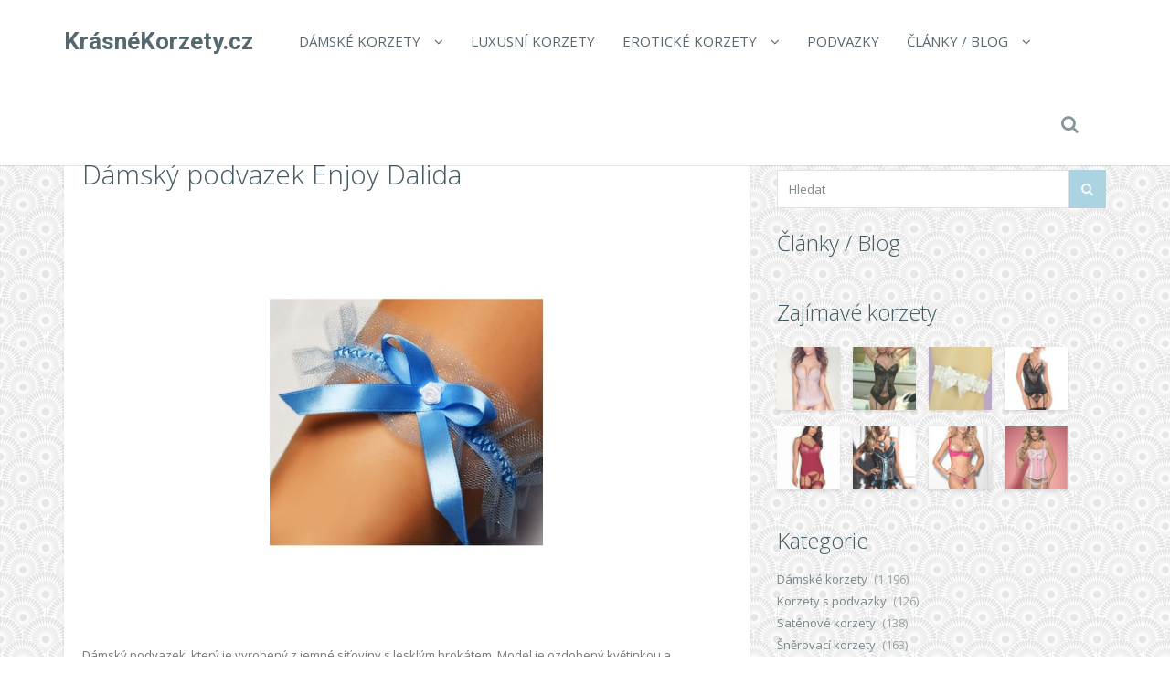

--- FILE ---
content_type: text/html; charset=UTF-8
request_url: https://www.krasnekorzety.cz/damsky-podvazek-enjoy-dalida-2/
body_size: 14773
content:
<!DOCTYPE html>
<!--[if IE 7]>
<html class="ie ie7" lang="cs">
<![endif]-->
<!--[if IE 8]>
<html class="ie ie8" lang="cs">
<![endif]-->
<!--[if !(IE 7) | !(IE 8)  ]><!-->
<html lang="cs">
<!--<![endif]-->

<head>
  <meta charset="UTF-8">
  <meta http-equiv="X-UA-Compatible" content="IE=edge">
  <meta name="viewport" content="width=device-width, initial-scale=1">

    <link rel="shortcut icon" href="https://www.krasnekorzety.cz/wp-content/themes/wp-zefir/img/favicon.png">
  <link rel="profile" href="https://gmpg.org/xfn/11" />
  <link rel="pingback" href="https://www.krasnekorzety.cz/xmlrpc.php" />

  <!--[if lt IE 9]>
  <script src="https://www.krasnekorzety.cz/wp-content/themes/wp-zefir/js/html5shiv.min.js"></script>
  <script src="https://www.krasnekorzety.cz/wp-content/themes/wp-zefir/js/respond.min.js"></script>
  <![endif]-->

  <title>Dámský podvazek Enjoy Dalida &#8211; KrásnéKorzety.cz</title>
<link rel='dns-prefetch' href='//www.googletagmanager.com' />
<link rel='dns-prefetch' href='//fonts.googleapis.com' />
<link rel='dns-prefetch' href='//s.w.org' />
<link rel="alternate" type="application/rss+xml" title="KrásnéKorzety.cz &raquo; RSS zdroj" href="https://www.krasnekorzety.cz/feed/" />
<link rel="alternate" type="application/rss+xml" title="KrásnéKorzety.cz &raquo; RSS komentářů" href="https://www.krasnekorzety.cz/comments/feed/" />
		<script type="text/javascript">
			window._wpemojiSettings = {"baseUrl":"https:\/\/s.w.org\/images\/core\/emoji\/13.0.0\/72x72\/","ext":".png","svgUrl":"https:\/\/s.w.org\/images\/core\/emoji\/13.0.0\/svg\/","svgExt":".svg","source":{"concatemoji":"https:\/\/www.krasnekorzety.cz\/wp-includes\/js\/wp-emoji-release.min.js?ver=5.5.13"}};
			!function(e,a,t){var n,r,o,i=a.createElement("canvas"),p=i.getContext&&i.getContext("2d");function s(e,t){var a=String.fromCharCode;p.clearRect(0,0,i.width,i.height),p.fillText(a.apply(this,e),0,0);e=i.toDataURL();return p.clearRect(0,0,i.width,i.height),p.fillText(a.apply(this,t),0,0),e===i.toDataURL()}function c(e){var t=a.createElement("script");t.src=e,t.defer=t.type="text/javascript",a.getElementsByTagName("head")[0].appendChild(t)}for(o=Array("flag","emoji"),t.supports={everything:!0,everythingExceptFlag:!0},r=0;r<o.length;r++)t.supports[o[r]]=function(e){if(!p||!p.fillText)return!1;switch(p.textBaseline="top",p.font="600 32px Arial",e){case"flag":return s([127987,65039,8205,9895,65039],[127987,65039,8203,9895,65039])?!1:!s([55356,56826,55356,56819],[55356,56826,8203,55356,56819])&&!s([55356,57332,56128,56423,56128,56418,56128,56421,56128,56430,56128,56423,56128,56447],[55356,57332,8203,56128,56423,8203,56128,56418,8203,56128,56421,8203,56128,56430,8203,56128,56423,8203,56128,56447]);case"emoji":return!s([55357,56424,8205,55356,57212],[55357,56424,8203,55356,57212])}return!1}(o[r]),t.supports.everything=t.supports.everything&&t.supports[o[r]],"flag"!==o[r]&&(t.supports.everythingExceptFlag=t.supports.everythingExceptFlag&&t.supports[o[r]]);t.supports.everythingExceptFlag=t.supports.everythingExceptFlag&&!t.supports.flag,t.DOMReady=!1,t.readyCallback=function(){t.DOMReady=!0},t.supports.everything||(n=function(){t.readyCallback()},a.addEventListener?(a.addEventListener("DOMContentLoaded",n,!1),e.addEventListener("load",n,!1)):(e.attachEvent("onload",n),a.attachEvent("onreadystatechange",function(){"complete"===a.readyState&&t.readyCallback()})),(n=t.source||{}).concatemoji?c(n.concatemoji):n.wpemoji&&n.twemoji&&(c(n.twemoji),c(n.wpemoji)))}(window,document,window._wpemojiSettings);
		</script>
		<style type="text/css">
img.wp-smiley,
img.emoji {
	display: inline !important;
	border: none !important;
	box-shadow: none !important;
	height: 1em !important;
	width: 1em !important;
	margin: 0 .07em !important;
	vertical-align: -0.1em !important;
	background: none !important;
	padding: 0 !important;
}
</style>
	<link rel='stylesheet' id='wp-block-library-css'  href='https://www.krasnekorzety.cz/wp-includes/css/dist/block-library/style.min.css?ver=5.5.13' type='text/css' media='all' />
<link rel='stylesheet' id='super-rss-reader-css'  href='https://www.krasnekorzety.cz/wp-content/plugins/super-rss-reader/public/css/style.min.css?ver=5.3' type='text/css' media='all' />
<link rel='stylesheet' id='zefir-sc-main-style-css'  href='https://www.krasnekorzety.cz/wp-content/plugins/zefir-shortcodes/css/shortcodes_style.css?ver=5.5.13' type='text/css' media='all' />
<link rel='stylesheet' id='bwp-zefir-google-fonts-css'  href='https://fonts.googleapis.com/css?family=Roboto%3A300%2C300italic%2C400%2C400italic%2C600%2C600italic%2C700%2C700italic%7COpen+Sans%3A300%2C300italic%2C400%2C400italic%2C600%2C600italic%2C700%2C700italic%7CLora%3A300%2C300italic%2C400%2C400italic%2C600%2C600italic%2C700%2C700italic&#038;subset=latin%2Clatin-ext&#038;ver=3.0.1' type='text/css' media='all' />
<link rel='stylesheet' id='bootstrap-css'  href='https://www.krasnekorzety.cz/wp-content/themes/wp-zefir/css/bootstrap.min.css?ver=3.3.6' type='text/css' media='all' />
<link rel='stylesheet' id='font-awesome-css'  href='https://www.krasnekorzety.cz/wp-content/themes/wp-zefir/css/font-awesome.min.css?ver=4.5.0' type='text/css' media='all' />
<link rel='stylesheet' id='prettyphoto-css'  href='https://www.krasnekorzety.cz/wp-content/themes/wp-zefir/css/prettyPhoto.css?ver=3.1.6' type='text/css' media='all' />
<link rel='stylesheet' id='owl-carousel-css'  href='https://www.krasnekorzety.cz/wp-content/themes/wp-zefir/assets/owl-carousel/owl.carousel.css?ver=1.3.3' type='text/css' media='all' />
<link rel='stylesheet' id='owl-theme-css'  href='https://www.krasnekorzety.cz/wp-content/themes/wp-zefir/assets/owl-carousel/owl.theme.css?ver=1.3.3' type='text/css' media='all' />
<link rel='stylesheet' id='bwp-zefir-mightyslider-css'  href='https://www.krasnekorzety.cz/wp-content/themes/wp-zefir/css/mightyslider.css?ver=2.1.3' type='text/css' media='all' />
<link rel='stylesheet' id='bwp-zefir-style-css'  href='https://www.krasnekorzety.cz/wp-content/themes/wp-zefir/style.css?ver=3.0.1' type='text/css' media='all' />
<style id='bwp-zefir-style-inline-css' type='text/css'>

      ul.sf-menu a,
      ul.responsive-nav li a {
        font-size: 15px; font-weight: 400; font-style: normal;
      }
      ul.sf-menu a,
      ul.responsive-nav li a {
        text-transform: uppercase;
      }
      ul.sf-menu ul,
      .dropdown-search {
        border-top-color: #eff3f4;
      }
      ul.sf-menu ul li a {
        border-top: 1px solid #eff3f4;
      }
      ul.sf-menu ul li a { font-size: 15px; font-weight: 400; font-style: normal; }
      ul.sf-menu ul li a { text-transform: uppercase; }
        .logo { font-size: 26px; font-weight: bold; font-style: normal; }
        .logo { font-family: Roboto, sans-serif; }
        .logo { text-transform: none; }
      #main-slider {
        height: 400px;
      }
      @media (max-width: 992px) {
        #main-slider {
          height: 350px;
        }
      }
      @media (max-width: 768px) {
        #main-slider {
          height: 300px;
        }
      }
        body {
          background: url(https://www.pradlospodni.eu/wp-content/themes/wp-zefir/img/bg/bg39.png) fixed;
        }
      body,
      .bsc-nav-tabs li a,
      .bsc-accordion-heading .bsc-accordion-title a,
      .content-none-404 p,
      .page-404-container .archives-list li,
      .no-results-content {
        font-size: 13px;
      }
      body,
      .no-results-content {
        color: #777777;
      }
      .post-content,
      .content,
      .about-author-desc,
      .comment-content,
      .no-results-content,
      .content-none-404 p,
      .bsc-nav-tabs li a,
      .bsc-accordion-heading .bsc-accordion-title a { font-weight: 400; font-style: normal; }
      body,
      #main-slider .main-slider-caption p,
      .meta,
      .post-content,
      .no-results-content,
      .pagination li a,
      .pagination li.current span,
      .standard-wp-pagination a,
      .load-more-button,
      .loading-posts,
      .load-more-done,
      .content,
      ul.single-meta-inf li,
      .post-comments-wrap,
      .category-description,
      .archive-section-title a,
      .content-none-404 p,
      .widget,
      .bird-widget-content,
      .tooltip-inner,
      .copyright-inf,
      .about-author-desc-wrap h3,
      .bsc-accordion-heading .bsc-accordion-title a,
      #searchform .search-field {
        font-family: Open Sans, sans-serif;
      }
      ul.sf-menu a,
      .dropdown-search #searchform .search-field,
      ul.responsive-nav li a {
        font-family: Open Sans, sans-serif;
      }
      h1, h2, h3, h4, h5, h6,
      .h1, .h2, .h3, .h4, .h5, .h6,
      #main-slider .main-slider-caption h2,
      #main-slider .mS-rwd-caption h2,
      .post-title,
      #no-results-wrap h2,
      .static-page-title,
      .single-title,
      h3.comment-reply-title,
      h3.comments-title,
      .page-title,
      .archives-content h2,
      .widget-title,
      .bird-widget-content h4,
      .related-posts-title,
      .related-post-title {
        font-family: Open Sans, sans-serif;
      }
      .quote-content,
      blockquote,
      blockquote p {
        font-family: Lora, serif;
      }
      .content h1,
      .comment-content h1,
      .post-content h1 {
        font-size: 36px;
        color: #445B63;
        font-weight: 400; font-style: normal;
      }
      .content h2,
      .comment-content h2,
      .post-content h2 {
        font-size: 30px;
        color: #445B63;
        font-weight: 400; font-style: normal;
      }
      .content h3,
      .comment-content h3,
      .post-content h3 {
        font-size: 24px;
        color: #445B63;
        font-weight: 400; font-style: normal;
      }
      .content h4,
      .comment-content h4,
      .post-content h4 {
        font-size: 16px;
        color: #445B63;
        font-weight: 400; font-style: normal;
      }
      .content h5,
      .comment-content h5,
      .post-content h5 {
        font-size: 14px;
        color: #445B63;
        font-weight: 400; font-style: normal;
      }
      .content h6,
      .comment-content h6,
      .post-content h6 {
        font-size: 12px;
        color: #445B63;
        font-weight: 400; font-style: normal;
      }
      .copyright-inf { font-size: 13px; font-weight: 400; font-style: normal; }
.widget_recent_entries .wp-post-image {
    float: left;
    margin: 0 5px 0 0;
}

.widget_recent_entries h2 {
    clear: both;
    margin: 15px 0;
}

.category-description, .tag-description {
    max-width: 100%;
}
</style>
<script type='text/javascript' src='https://www.krasnekorzety.cz/wp-includes/js/jquery/jquery.js?ver=1.12.4-wp' id='jquery-core-js'></script>
<script type='text/javascript' src='https://www.krasnekorzety.cz/wp-content/plugins/super-rss-reader/public/js/jquery.easy-ticker.min.js?ver=5.3' id='jquery-easy-ticker-js'></script>
<script type='text/javascript' src='https://www.krasnekorzety.cz/wp-content/plugins/super-rss-reader/public/js/script.min.js?ver=5.3' id='super-rss-reader-js'></script>

<!-- Google tag (gtag.js) snippet added by Site Kit -->
<!-- Google Analytics snippet added by Site Kit -->
<script type='text/javascript' src='https://www.googletagmanager.com/gtag/js?id=GT-KT9BBMK' id='google_gtagjs-js' async></script>
<script type='text/javascript' id='google_gtagjs-js-after'>
window.dataLayer = window.dataLayer || [];function gtag(){dataLayer.push(arguments);}
gtag("set","linker",{"domains":["www.krasnekorzety.cz"]});
gtag("js", new Date());
gtag("set", "developer_id.dZTNiMT", true);
gtag("config", "GT-KT9BBMK");
 window._googlesitekit = window._googlesitekit || {}; window._googlesitekit.throttledEvents = []; window._googlesitekit.gtagEvent = (name, data) => { var key = JSON.stringify( { name, data } ); if ( !! window._googlesitekit.throttledEvents[ key ] ) { return; } window._googlesitekit.throttledEvents[ key ] = true; setTimeout( () => { delete window._googlesitekit.throttledEvents[ key ]; }, 5 ); gtag( "event", name, { ...data, event_source: "site-kit" } ); }; 
</script>
<link rel="https://api.w.org/" href="https://www.krasnekorzety.cz/wp-json/" /><link rel="alternate" type="application/json" href="https://www.krasnekorzety.cz/wp-json/wp/v2/posts/16428" /><link rel="EditURI" type="application/rsd+xml" title="RSD" href="https://www.krasnekorzety.cz/xmlrpc.php?rsd" />
<link rel="wlwmanifest" type="application/wlwmanifest+xml" href="https://www.krasnekorzety.cz/wp-includes/wlwmanifest.xml" /> 
<link rel='prev' title='Dámský podvazek Julimex PW 75 Huston' href='https://www.krasnekorzety.cz/damsky-podvazek-julimex-pw-75-huston-2/' />
<link rel='next' title='Dámský podvazek Enjoy Ines Zirkony Nr 5' href='https://www.krasnekorzety.cz/damsky-podvazek-enjoy-ines-zirkony-nr-5-3/' />
<meta name="generator" content="WordPress 5.5.13" />
<link rel="canonical" href="https://www.krasnekorzety.cz/damsky-podvazek-enjoy-dalida-2/" />
<link rel='shortlink' href='https://www.krasnekorzety.cz/?p=16428' />
<link rel="alternate" type="application/json+oembed" href="https://www.krasnekorzety.cz/wp-json/oembed/1.0/embed?url=https%3A%2F%2Fwww.krasnekorzety.cz%2Fdamsky-podvazek-enjoy-dalida-2%2F" />
<link rel="alternate" type="text/xml+oembed" href="https://www.krasnekorzety.cz/wp-json/oembed/1.0/embed?url=https%3A%2F%2Fwww.krasnekorzety.cz%2Fdamsky-podvazek-enjoy-dalida-2%2F&#038;format=xml" />
<meta name="generator" content="Site Kit by Google 1.163.0" /><style type="text/css">.recentcomments a{display:inline !important;padding:0 !important;margin:0 !important;}</style></head>

<body data-rsssl=1 class="post-template-default single single-post postid-16428 single-format-standard">

<!-- main navigation -->
<header id="main-navigation-wrap">
  <div class="navbar main-navigation" role="navigation">
    <div class="container">

      <!-- logo + collapse button -->
      <div class="navbar-header">
        <button type="button" class="navbar-toggle main-nav-collapse-btn" data-toggle="collapse" data-target="#main-navigation-collapse">
          <i class="fa fa-bars"></i>
        </button>
        <a href="https://www.krasnekorzety.cz/" rel="home" class="logo"><span>KrásnéKorzety.cz</span></a>      </div>
      <!-- end logo + collapse button -->

      <!-- menu and search form -->
      <div id="main-navigation-collapse" class="collapse navbar-collapse">

        <nav class="menu-hlavni-menu-container"><ul id="menu-hlavni-menu" class="nav navbar-nav responsive-nav hidden-md hidden-lg"><li id="menu-item-9620" class="menu-item menu-item-type-taxonomy menu-item-object-category menu-item-has-children menu-item-9620"><a href="https://www.krasnekorzety.cz/c/damske-korzety/">Dámské korzety</a>
<ul class="sub-menu">
	<li id="menu-item-9621" class="menu-item menu-item-type-taxonomy menu-item-object-category menu-item-9621"><a href="https://www.krasnekorzety.cz/c/damske-korzety/korzety-s-podvazky/">Korzety s podvazky</a></li>
	<li id="menu-item-9622" class="menu-item menu-item-type-taxonomy menu-item-object-category menu-item-9622"><a href="https://www.krasnekorzety.cz/c/damske-korzety/satenove-korzety/">Saténové korzety</a></li>
	<li id="menu-item-9623" class="menu-item menu-item-type-taxonomy menu-item-object-category menu-item-9623"><a href="https://www.krasnekorzety.cz/c/damske-korzety/snerovaci-korzety/">Šněrovací korzety</a></li>
	<li id="menu-item-9624" class="menu-item menu-item-type-taxonomy menu-item-object-category menu-item-9624"><a href="https://www.krasnekorzety.cz/c/damske-korzety/stahovaci-korzety/">Stahovací korzety</a></li>
	<li id="menu-item-9625" class="menu-item menu-item-type-taxonomy menu-item-object-category menu-item-9625"><a href="https://www.krasnekorzety.cz/c/damske-korzety/svatebni-korzety/">Svatební korzety</a></li>
</ul>
</li>
<li id="menu-item-9626" class="menu-item menu-item-type-taxonomy menu-item-object-category menu-item-9626"><a href="https://www.krasnekorzety.cz/c/luxusni-korzety/">Luxusní korzety</a></li>
<li id="menu-item-9627" class="menu-item menu-item-type-taxonomy menu-item-object-category menu-item-has-children menu-item-9627"><a href="https://www.krasnekorzety.cz/c/eroticke-korzety/">Erotické korzety</a>
<ul class="sub-menu">
	<li id="menu-item-9628" class="menu-item menu-item-type-taxonomy menu-item-object-category menu-item-9628"><a href="https://www.krasnekorzety.cz/c/eroticke-korzety/sexy-korzety/">Sexy korzety</a></li>
</ul>
</li>
<li id="menu-item-9629" class="menu-item menu-item-type-taxonomy menu-item-object-category current-post-ancestor current-menu-parent current-post-parent menu-item-9629"><a href="https://www.krasnekorzety.cz/c/podvazky/">Podvazky</a></li>
<li id="menu-item-9632" class="menu-item menu-item-type-post_type menu-item-object-page menu-item-has-children menu-item-9632"><a href="https://www.krasnekorzety.cz/clanky/">Články / Blog</a>
<ul class="sub-menu">
	<li id="menu-item-9630" class="menu-item menu-item-type-post_type menu-item-object-page menu-item-9630"><a href="https://www.krasnekorzety.cz/znacky/">Přehled značek korzetů</a></li>
	<li id="menu-item-9631" class="menu-item menu-item-type-post_type menu-item-object-page menu-item-9631"><a href="https://www.krasnekorzety.cz/odkazy/">Zajímavé odkazy</a></li>
</ul>
</li>
</ul></nav><nav class="menu-hlavni-menu-container"><ul id="menu-hlavni-menu-1" class="sf-menu hidden-sm hidden-xs"><li class="menu-item menu-item-type-taxonomy menu-item-object-category menu-item-has-children menu-item-9620"><a href="https://www.krasnekorzety.cz/c/damske-korzety/">Dámské korzety</a>
<ul class="sub-menu">
	<li class="menu-item menu-item-type-taxonomy menu-item-object-category menu-item-9621"><a href="https://www.krasnekorzety.cz/c/damske-korzety/korzety-s-podvazky/">Korzety s podvazky</a></li>
	<li class="menu-item menu-item-type-taxonomy menu-item-object-category menu-item-9622"><a href="https://www.krasnekorzety.cz/c/damske-korzety/satenove-korzety/">Saténové korzety</a></li>
	<li class="menu-item menu-item-type-taxonomy menu-item-object-category menu-item-9623"><a href="https://www.krasnekorzety.cz/c/damske-korzety/snerovaci-korzety/">Šněrovací korzety</a></li>
	<li class="menu-item menu-item-type-taxonomy menu-item-object-category menu-item-9624"><a href="https://www.krasnekorzety.cz/c/damske-korzety/stahovaci-korzety/">Stahovací korzety</a></li>
	<li class="menu-item menu-item-type-taxonomy menu-item-object-category menu-item-9625"><a href="https://www.krasnekorzety.cz/c/damske-korzety/svatebni-korzety/">Svatební korzety</a></li>
</ul>
</li>
<li class="menu-item menu-item-type-taxonomy menu-item-object-category menu-item-9626"><a href="https://www.krasnekorzety.cz/c/luxusni-korzety/">Luxusní korzety</a></li>
<li class="menu-item menu-item-type-taxonomy menu-item-object-category menu-item-has-children menu-item-9627"><a href="https://www.krasnekorzety.cz/c/eroticke-korzety/">Erotické korzety</a>
<ul class="sub-menu">
	<li class="menu-item menu-item-type-taxonomy menu-item-object-category menu-item-9628"><a href="https://www.krasnekorzety.cz/c/eroticke-korzety/sexy-korzety/">Sexy korzety</a></li>
</ul>
</li>
<li class="menu-item menu-item-type-taxonomy menu-item-object-category current-post-ancestor current-menu-parent current-post-parent menu-item-9629"><a href="https://www.krasnekorzety.cz/c/podvazky/">Podvazky</a></li>
<li class="menu-item menu-item-type-post_type menu-item-object-page menu-item-has-children menu-item-9632"><a href="https://www.krasnekorzety.cz/clanky/">Články / Blog</a>
<ul class="sub-menu">
	<li class="menu-item menu-item-type-post_type menu-item-object-page menu-item-9630"><a href="https://www.krasnekorzety.cz/znacky/">Přehled značek korzetů</a></li>
	<li class="menu-item menu-item-type-post_type menu-item-object-page menu-item-9631"><a href="https://www.krasnekorzety.cz/odkazy/">Zajímavé odkazy</a></li>
</ul>
</li>
</ul></nav>
                  <!-- start dropdown search -->
          <div class="drop-search-wrap navbar-right">
            <a href="#" class="search-icon"><i class="fa fa-search"></i></a>
            <div class="dropdown-search search-hidden">
              <form id="searchform" role="search" method="get" action="https://www.krasnekorzety.cz/">
                <input type="text" name="s" id="s" class="search-field form-control" placeholder="Hledat">
              </form>
            </div>
          </div>
          <!-- end dropdown search -->
        
      </div>
      <!-- end menu + search form -->

    </div>
  </div>
</header>
<!-- end main navigation -->

<!-- single post page -->
<div id="single-wrap">
  <div class="container">
    <div class="row">

      <!-- single container -->
            <div class="col-md-8" role="main">
      
      
                <div class="single-container hentry " style="border-top: 4px solid #bfdeea;">

          
          <!-- title -->
          <div class="single-title-wrap">
            <h1 class="single-title entry-title">Dámský podvazek Enjoy Dalida</h1>
          </div>
          <!-- end title -->

          
              <!-- product -->
              <figure class="product-thumb">
                <a href="https://ehub.cz/system/scripts/click.php?a_aid=fef3cb53&a_bid=0000712B&data1=krasnekorzety.cz&desturl=https%3A%2F%2Fwww.luxusnipradlo.cz%2Fdamsky-podvazek-enjoy-dalida-2" title="Dámský podvazek Enjoy Dalida" rel="nofollow">
                  <img width="300" height="450" src="https://www.krasnekorzety.cz/wp-content/uploads/2019/05/damsky-podvazek-enjoy-dalida.jpg" class="attachment-single-post-thumb size-single-post-thumb wp-post-image" alt="" loading="lazy" srcset="https://www.krasnekorzety.cz/wp-content/uploads/2019/05/damsky-podvazek-enjoy-dalida.jpg 300w, https://www.krasnekorzety.cz/wp-content/uploads/2019/05/damsky-podvazek-enjoy-dalida-200x300.jpg 200w, https://www.krasnekorzety.cz/wp-content/uploads/2019/05/damsky-podvazek-enjoy-dalida-100x150.jpg 100w" sizes="(max-width: 300px) 100vw, 300px" />                </a>
                              </figure>
              <!-- end product -->

              
          
          <!-- start content -->
          <div class="content clearfix">
            <p>Dámský podvazek, který je vyrobený z jemné síťoviny s lesklým brokátem. Model je ozdobený květinkou a saténovou mašličkou. Složení: 50 % nylon, 47 % polyamid, 3 % lycra.</p><center><p><a href='https://ehub.cz/system/scripts/click.php?a_aid=fef3cb53&a_bid=0000712B&data1=krasnekorzety.cz&desturl=https%3A%2F%2Fwww.luxusnipradlo.cz%2Fdamsky-podvazek-enjoy-dalida-2' title='Dámský podvazek Enjoy Dalida'  rel="nofollow"></a></p></center><center><p><a href='https://ehub.cz/system/scripts/click.php?a_aid=fef3cb53&a_bid=0000712B&data1=krasnekorzety.cz&desturl=https%3A%2F%2Fwww.luxusnipradlo.cz%2Fdamsky-podvazek-enjoy-dalida-2' title='Dámský podvazek Enjoy Dalida'  rel="nofollow"><img src='https://www.krasnekorzety.cz/wp-content/themes/wp-zefir/img/btn/btn-pradlo.png' title='Dámský podvazek Enjoy Dalida' alt='Dámský podvazek Enjoy Dalida'/></a></p></center>          </div>
          <!-- end content -->

          <!-- edit post link -->
                    <!-- end edit post link -->

          
                                                    <!-- start single meta -->
                <div class="single-meta-wrap">
                  <ul class="list-unstyled single-meta-inf meta clearfix">
                                                                                  <li><i class="fa fa-bookmark-o"></i><a href="https://www.krasnekorzety.cz/c/podvazky/" rel="category tag">Podvazky</a></li>
                                                                                      <li><i class="fa fa-tags"></i><a href="https://www.krasnekorzety.cz/t/damske-levne-spodni-pradlo/" rel="tag">Dámské levné spodní prádlo</a>, <a href="https://www.krasnekorzety.cz/t/damske-nocni-pradlo/" rel="tag">Dámské noční prádlo</a>, <a href="https://www.krasnekorzety.cz/t/damske-podvazky/" rel="tag">Dámské podvazky</a>, <a href="https://www.krasnekorzety.cz/t/damske-pradlo/" rel="tag">Dámské prádlo</a>, <a href="https://www.krasnekorzety.cz/t/damske-pradlo-akce/" rel="tag">Dámské prádlo akce</a>, <a href="https://www.krasnekorzety.cz/t/damske-pradlo-levne/" rel="tag">Dámské prádlo levně</a>, <a href="https://www.krasnekorzety.cz/t/damske-pradlo-sleva/" rel="tag">Dámské prádlo sleva</a>, <a href="https://www.krasnekorzety.cz/t/damske-pradlo-vyprodej/" rel="tag">Dámské prádlo výprodej</a>, <a href="https://www.krasnekorzety.cz/t/damske-spodni-pradlo/" rel="tag">Dámské spodní prádlo</a>, <a href="https://www.krasnekorzety.cz/t/damske-spodni-pradlo-eshop/" rel="tag">Dámské spodní prádlo eshop</a>, <a href="https://www.krasnekorzety.cz/t/damske-spodni-pradlo-levne/" rel="tag">Dámské spodní prádlo levně</a>, <a href="https://www.krasnekorzety.cz/t/damske-spodni-pradlo-online/" rel="tag">Dámské spodní prádlo online</a>, <a href="https://www.krasnekorzety.cz/t/damske-spodni-pradlo-shop/" rel="tag">Dámské spodní prádlo shop</a>, <a href="https://www.krasnekorzety.cz/t/damske-svudne-pradlo/" rel="tag">Dámské svůdné prádlo</a>, <a href="https://www.krasnekorzety.cz/t/elegantni-damske-spodni-pradlo/" rel="tag">Elegantní dámské spodní prádlo</a>, <a href="https://www.krasnekorzety.cz/t/elegantni-podvazky/" rel="tag">Elegantní podvazky</a>, <a href="https://www.krasnekorzety.cz/t/kalhotky-s-podvazky/" rel="tag">Kalhotky s podvazky</a>, <a href="https://www.krasnekorzety.cz/t/kvalitni-damske-pradlo/" rel="tag">Kvalitní dámské prádlo</a>, <a href="https://www.krasnekorzety.cz/t/levne-damske-pradlo/" rel="tag">Levné dámské prádlo</a>, <a href="https://www.krasnekorzety.cz/t/levne-damske-spodni-pradlo/" rel="tag">Levné dámské spodní prádlo</a>, <a href="https://www.krasnekorzety.cz/t/levne-podvazky/" rel="tag">Levné podvazky</a>, <a href="https://www.krasnekorzety.cz/t/levne-spodni-pradlo/" rel="tag">Levné spodní prádlo</a>, <a href="https://www.krasnekorzety.cz/t/levne-spodni-pradlo-damske/" rel="tag">Levné spodní prádlo dámské</a>, <a href="https://www.krasnekorzety.cz/t/moderni-damske-spodni-pradlo/" rel="tag">Moderní dámské spodní prádlo</a>, <a href="https://www.krasnekorzety.cz/t/moderni-podvazky/" rel="tag">Moderní podvazky</a>, <a href="https://www.krasnekorzety.cz/t/modni-damske-spodni-pradlo/" rel="tag">Módní dámské spodní prádlo</a>, <a href="https://www.krasnekorzety.cz/t/modni-podvazky/" rel="tag">Módní podvazky</a>, <a href="https://www.krasnekorzety.cz/t/modre-damske-pradlo/" rel="tag">Modré dámské prádlo</a>, <a href="https://www.krasnekorzety.cz/t/modre-podvazky/" rel="tag">Modré podvazky</a>, <a href="https://www.krasnekorzety.cz/t/modry-podvazek/" rel="tag">Modrý podvazek</a>, <a href="https://www.krasnekorzety.cz/t/nejlevnejsi-damske-pradlo/" rel="tag">Nejlevnější dámské prádlo</a>, <a href="https://www.krasnekorzety.cz/t/nocni-pradlo-damske/" rel="tag">Noční prádlo dámské</a>, <a href="https://www.krasnekorzety.cz/t/podvazek/" rel="tag">Podvazek</a>, <a href="https://www.krasnekorzety.cz/t/podvazky-akce/" rel="tag">Podvazky akce</a>, <a href="https://www.krasnekorzety.cz/t/podvazky-levne/" rel="tag">Podvazky levně</a>, <a href="https://www.krasnekorzety.cz/t/podvazky-na-puncochy/" rel="tag">Podvazky na punčochy</a>, <a href="https://www.krasnekorzety.cz/t/podvazky-pro-baculky/" rel="tag">Podvazky pro baculky</a>, <a href="https://www.krasnekorzety.cz/t/podvazky-s-puncochy/" rel="tag">Podvazky s punčochy</a>, <a href="https://www.krasnekorzety.cz/t/podvazky-sleva/" rel="tag">Podvazky sleva</a>, <a href="https://www.krasnekorzety.cz/t/podvazky-vyprodej/" rel="tag">Podvazky výprodej</a>, <a href="https://www.krasnekorzety.cz/t/pradlo-damske/" rel="tag">Prádlo dámské</a>, <a href="https://www.krasnekorzety.cz/t/pradlo-pro-zeny/" rel="tag">Prádlo pro ženy</a>, <a href="https://www.krasnekorzety.cz/t/prodej-damskeho-pradla/" rel="tag">Prodej dámského prádla</a>, <a href="https://www.krasnekorzety.cz/t/puncochy-s-podvazky/" rel="tag">Punčochy s podvazky</a>, <a href="https://www.krasnekorzety.cz/t/spodni-damske-pradlo/" rel="tag">Spodní dámské prádlo</a>, <a href="https://www.krasnekorzety.cz/t/spodni-pradlo-damske/" rel="tag">Spodní prádlo dámské</a>, <a href="https://www.krasnekorzety.cz/t/spodni-pradlo-podvazky/" rel="tag">Spodní prádlo podvazky</a>, <a href="https://www.krasnekorzety.cz/t/spodni-pradlo-pro-zeny/" rel="tag">Spodní prádlo pro ženy</a>, <a href="https://www.krasnekorzety.cz/t/spodni-svudne-pradlo/" rel="tag">Spodní svůdné prádlo</a>, <a href="https://www.krasnekorzety.cz/t/stylove-damske-spodni-pradlo/" rel="tag">Stylové dámské spodní prádlo</a>, <a href="https://www.krasnekorzety.cz/t/svudne-pradlo/" rel="tag">Svůdné prádlo</a>, <a href="https://www.krasnekorzety.cz/t/zenske-pradlo/" rel="tag">Ženské prádlo</a>, <a href="https://www.krasnekorzety.cz/t/zenske-spodni-pradlo/" rel="tag">Ženské spodní prádlo</a>, <a href="https://www.krasnekorzety.cz/t/znackove-damske-pradlo/" rel="tag">Značkové dámské prádlo</a>, <a href="https://www.krasnekorzety.cz/t/znackove-damske-spodni-pradlo/" rel="tag">Značkové dámské spodní prádlo</a></li>
                                                                                                                            <li class="single-share-icon">
                        <a rel="nofollow" href="#" data-share_id="16428">Share<i class="fa fa-share-alt"></i></a>
                        <span id="share-block-16428" class="share-block-wrap single-share-block-wrap share-block-hidden">
                          <ul class="list-unstyled clearfix">
                            <!-- facebook -->
                            <li class="share-facebook">
                              <a rel="nofollow" onclick="window.open('http://www.facebook.com/sharer.php?u=https://www.krasnekorzety.cz/damsky-podvazek-enjoy-dalida-2/', 'Facebook', 'width=600, height=300, left='+(screen.availWidth/2-300)+', top='+(screen.availHeight/2-150)+''); return false;" href="http://www.facebook.com/sharer.php?u=https://www.krasnekorzety.cz/damsky-podvazek-enjoy-dalida-2/" target="_blank">
                                <i class="fa fa-facebook"></i>
                              </a>
                            </li>
                            <!-- twitter -->
                            <li class="share-twitter">
                              <a rel="nofollow" onclick="window.open('https://twitter.com/share?text=damsky-podvazek-enjoy-dalida&url=https://www.krasnekorzety.cz/damsky-podvazek-enjoy-dalida-2/', 'Twitter', 'width=600, height=300, left='+(screen.availWidth/2-300)+', top='+(screen.availHeight/2-150)+''); return false;" href="https://twitter.com/share?text=damsky-podvazek-enjoy-dalida&url=https://www.krasnekorzety.cz/damsky-podvazek-enjoy-dalida-2/" target="_blank">
                                <i class="fa fa-twitter"></i>
                              </a>
                            </li>
                            <!-- google+ -->
                            <li class="share-google-plus">
                              <a rel="nofollow" onclick="window.open('https://plus.google.com/share?url=https://www.krasnekorzety.cz/damsky-podvazek-enjoy-dalida-2/', 'Google plus', 'width=600, height=460, left='+(screen.availWidth/2-300)+', top='+(screen.availHeight/2-230)+''); return false;" href="https://plus.google.com/share?url=https://www.krasnekorzety.cz/damsky-podvazek-enjoy-dalida-2/" target="_blank">
                                <i class="fa fa-google-plus"></i>
                              </a>
                            </li>
                            <!-- linkedin -->
                            <li class="share-linkedin">
                              <a rel="nofollow" onclick="window.open('http://linkedin.com/shareArticle?mini=true&title=damsky-podvazek-enjoy-dalida&url=https://www.krasnekorzety.cz/damsky-podvazek-enjoy-dalida-2/', 'Linkedin', 'width=860, height=500, left='+(screen.availWidth/2-430)+', top='+(screen.availHeight/2-250)+''); return false;" href="http://linkedin.com/shareArticle?mini=true&title=damsky-podvazek-enjoy-dalida&url=https://www.krasnekorzety.cz/damsky-podvazek-enjoy-dalida-2/" target="_blank">
                                <i class="fa fa-linkedin"></i>
                              </a>
                            </li>
                            <!-- vk -->
                            <li class="share-vk">
                              <a rel="nofollow" onclick="window.open('http://vk.com/share.php?url=https://www.krasnekorzety.cz/damsky-podvazek-enjoy-dalida-2/', 'VK', 'width=600, height=300, left='+(screen.availWidth/2-300)+', top='+(screen.availHeight/2-150)+''); return false;" href="http://vk.com/share.php?url=https://www.krasnekorzety.cz/damsky-podvazek-enjoy-dalida-2/" target="_blank">
                                <i class="fa fa-vk"></i>
                              </a>
                            </li>
                          </ul>
                        </span>
                      </li>
                                      </ul>
                </div>
                <!-- end single meta -->
                                    
        </div><!-- .single-container -->

        
        
    <!-- related posts -->
    <div class="related-posts">
      <!-- title -->
      <h2 class="related-posts-title">
        Podobné produkty      </h2>
      <!-- end title -->
      <!-- related posts list - carousel -->
      <div class="related-posts-carousel-wrap">

        <!-- start carousel -->
        <div id="related-posts-carousel" class="owl-carousel owl-theme">
          
            <!-- related post item -->
            <figure class="related-post-item-wrap">
              <div class="related-post-item">
                <a href="https://www.krasnekorzety.cz/damsky-korzet-tyra/">
                  <img width="300" height="450" src="https://www.krasnekorzety.cz/wp-content/uploads/damsky-korzet-tyra.jpg" class="attachment-blog-thumb-crop size-blog-thumb-crop wp-post-image" alt="" loading="lazy" srcset="https://www.krasnekorzety.cz/wp-content/uploads/damsky-korzet-tyra.jpg 300w, https://www.krasnekorzety.cz/wp-content/uploads/damsky-korzet-tyra-200x300.jpg 200w, https://www.krasnekorzety.cz/wp-content/uploads/damsky-korzet-tyra-100x150.jpg 100w" sizes="(max-width: 300px) 100vw, 300px" />                  <div class="post-thumb-mask-bg"></div>
                  <i class="fa fa-share-square-o post-thumb-mask-icon link-icon"></i>
                </a>
              </div>
              <figcaption>
                <h3 class="related-post-title">
                  <a href="https://www.krasnekorzety.cz/damsky-korzet-tyra/">Dámský korzet Tyra</a>
                </h3>
                <span class="related-post-date post-date date updated">23.4.2016</span>
              </figcaption>
            </figure>
            <!-- end related post item -->

            
            <!-- related post item -->
            <figure class="related-post-item-wrap">
              <div class="related-post-item">
                <a href="https://www.krasnekorzety.cz/krasny-korzet-kalisa-livco-corsetti/">
                  <img width="300" height="400" src="https://www.krasnekorzety.cz/wp-content/uploads/2021/03/3d69816c86ca3cf0b7859dba05d5a18f.jpg" class="attachment-blog-thumb-crop size-blog-thumb-crop wp-post-image" alt="" loading="lazy" srcset="https://www.krasnekorzety.cz/wp-content/uploads/2021/03/3d69816c86ca3cf0b7859dba05d5a18f.jpg 300w, https://www.krasnekorzety.cz/wp-content/uploads/2021/03/3d69816c86ca3cf0b7859dba05d5a18f-225x300.jpg 225w, https://www.krasnekorzety.cz/wp-content/uploads/2021/03/3d69816c86ca3cf0b7859dba05d5a18f-113x150.jpg 113w" sizes="(max-width: 300px) 100vw, 300px" />                  <div class="post-thumb-mask-bg"></div>
                  <i class="fa fa-share-square-o post-thumb-mask-icon link-icon"></i>
                </a>
              </div>
              <figcaption>
                <h3 class="related-post-title">
                  <a href="https://www.krasnekorzety.cz/krasny-korzet-kalisa-livco-corsetti/">Krásný korzet Kalisa &#8211; LivCo Corsetti</a>
                </h3>
                <span class="related-post-date post-date date updated">27.3.2021</span>
              </figcaption>
            </figure>
            <!-- end related post item -->

            
            <!-- related post item -->
            <figure class="related-post-item-wrap">
              <div class="related-post-item">
                <a href="https://www.krasnekorzety.cz/damsky-korzet-oriens-corset/">
                  <img width="300" height="450" src="https://www.krasnekorzety.cz/wp-content/uploads/damsky-korzet-oriens-corset.jpg" class="attachment-blog-thumb-crop size-blog-thumb-crop wp-post-image" alt="" loading="lazy" srcset="https://www.krasnekorzety.cz/wp-content/uploads/damsky-korzet-oriens-corset.jpg 300w, https://www.krasnekorzety.cz/wp-content/uploads/damsky-korzet-oriens-corset-200x300.jpg 200w, https://www.krasnekorzety.cz/wp-content/uploads/damsky-korzet-oriens-corset-100x150.jpg 100w" sizes="(max-width: 300px) 100vw, 300px" />                  <div class="post-thumb-mask-bg"></div>
                  <i class="fa fa-share-square-o post-thumb-mask-icon link-icon"></i>
                </a>
              </div>
              <figcaption>
                <h3 class="related-post-title">
                  <a href="https://www.krasnekorzety.cz/damsky-korzet-oriens-corset/">Dámský korzet Oriens corset</a>
                </h3>
                <span class="related-post-date post-date date updated">30.10.2018</span>
              </figcaption>
            </figure>
            <!-- end related post item -->

            
            <!-- related post item -->
            <figure class="related-post-item-wrap">
              <div class="related-post-item">
                <a href="https://www.krasnekorzety.cz/eroticky-korzet-karen-black/">
                  <img width="300" height="450" src="https://www.krasnekorzety.cz/wp-content/uploads/eroticky-korzet-karen-black.jpg" class="attachment-blog-thumb-crop size-blog-thumb-crop wp-post-image" alt="" loading="lazy" srcset="https://www.krasnekorzety.cz/wp-content/uploads/eroticky-korzet-karen-black.jpg 300w, https://www.krasnekorzety.cz/wp-content/uploads/eroticky-korzet-karen-black-200x300.jpg 200w, https://www.krasnekorzety.cz/wp-content/uploads/eroticky-korzet-karen-black-100x150.jpg 100w" sizes="(max-width: 300px) 100vw, 300px" />                  <div class="post-thumb-mask-bg"></div>
                  <i class="fa fa-share-square-o post-thumb-mask-icon link-icon"></i>
                </a>
              </div>
              <figcaption>
                <h3 class="related-post-title">
                  <a href="https://www.krasnekorzety.cz/eroticky-korzet-karen-black/">Erotický korzet Karen black</a>
                </h3>
                <span class="related-post-date post-date date updated">15.6.2017</span>
              </figcaption>
            </figure>
            <!-- end related post item -->

            
            <!-- related post item -->
            <figure class="related-post-item-wrap">
              <div class="related-post-item">
                <a href="https://www.krasnekorzety.cz/damsky-podvazek-grace-srdce/">
                  <img width="300" height="450" src="https://www.krasnekorzety.cz/wp-content/uploads/2020/03/damsky-podvazek-grace-srdce.jpg" class="attachment-blog-thumb-crop size-blog-thumb-crop wp-post-image" alt="" loading="lazy" srcset="https://www.krasnekorzety.cz/wp-content/uploads/2020/03/damsky-podvazek-grace-srdce.jpg 300w, https://www.krasnekorzety.cz/wp-content/uploads/2020/03/damsky-podvazek-grace-srdce-200x300.jpg 200w, https://www.krasnekorzety.cz/wp-content/uploads/2020/03/damsky-podvazek-grace-srdce-100x150.jpg 100w" sizes="(max-width: 300px) 100vw, 300px" />                  <div class="post-thumb-mask-bg"></div>
                  <i class="fa fa-share-square-o post-thumb-mask-icon link-icon"></i>
                </a>
              </div>
              <figcaption>
                <h3 class="related-post-title">
                  <a href="https://www.krasnekorzety.cz/damsky-podvazek-grace-srdce/">Dámský podvazek GRACE &#8211; Srdce</a>
                </h3>
                <span class="related-post-date post-date date updated">25.3.2020</span>
              </figcaption>
            </figure>
            <!-- end related post item -->

            
            <!-- related post item -->
            <figure class="related-post-item-wrap">
              <div class="related-post-item">
                <a href="https://www.krasnekorzety.cz/damsky-korzet-xena-corset/">
                  <img width="300" height="450" src="https://www.krasnekorzety.cz/wp-content/uploads/damsky-korzet-xena-corset.jpg" class="attachment-blog-thumb-crop size-blog-thumb-crop wp-post-image" alt="" loading="lazy" srcset="https://www.krasnekorzety.cz/wp-content/uploads/damsky-korzet-xena-corset.jpg 300w, https://www.krasnekorzety.cz/wp-content/uploads/damsky-korzet-xena-corset-200x300.jpg 200w, https://www.krasnekorzety.cz/wp-content/uploads/damsky-korzet-xena-corset-100x150.jpg 100w" sizes="(max-width: 300px) 100vw, 300px" />                  <div class="post-thumb-mask-bg"></div>
                  <i class="fa fa-share-square-o post-thumb-mask-icon link-icon"></i>
                </a>
              </div>
              <figcaption>
                <h3 class="related-post-title">
                  <a href="https://www.krasnekorzety.cz/damsky-korzet-xena-corset/">Dámský korzet Xena corset</a>
                </h3>
                <span class="related-post-date post-date date updated">27.8.2018</span>
              </figcaption>
            </figure>
            <!-- end related post item -->

            
            <!-- related post item -->
            <figure class="related-post-item-wrap">
              <div class="related-post-item">
                <a href="https://www.krasnekorzety.cz/podvazek-julimex-pw-02-odessa/">
                  <img width="300" height="450" src="https://www.krasnekorzety.cz/wp-content/uploads/podvazek-julimex-pw-02-odessa.jpg" class="attachment-blog-thumb-crop size-blog-thumb-crop wp-post-image" alt="" loading="lazy" srcset="https://www.krasnekorzety.cz/wp-content/uploads/podvazek-julimex-pw-02-odessa.jpg 300w, https://www.krasnekorzety.cz/wp-content/uploads/podvazek-julimex-pw-02-odessa-200x300.jpg 200w, https://www.krasnekorzety.cz/wp-content/uploads/podvazek-julimex-pw-02-odessa-100x150.jpg 100w" sizes="(max-width: 300px) 100vw, 300px" />                  <div class="post-thumb-mask-bg"></div>
                  <i class="fa fa-share-square-o post-thumb-mask-icon link-icon"></i>
                </a>
              </div>
              <figcaption>
                <h3 class="related-post-title">
                  <a href="https://www.krasnekorzety.cz/podvazek-julimex-pw-02-odessa/">Podvazek Julimex PW-02 Odessa</a>
                </h3>
                <span class="related-post-date post-date date updated">27.3.2018</span>
              </figcaption>
            </figure>
            <!-- end related post item -->

            
            <!-- related post item -->
            <figure class="related-post-item-wrap">
              <div class="related-post-item">
                <a href="https://www.krasnekorzety.cz/polokorzet-v-10081-cerna-axami/">
                  <img width="300" height="450" src="https://www.krasnekorzety.cz/wp-content/uploads/2022/12/80d2c46d3e019b8c5a51d85e3b94f95d.jpg" class="attachment-blog-thumb-crop size-blog-thumb-crop wp-post-image" alt="" loading="lazy" srcset="https://www.krasnekorzety.cz/wp-content/uploads/2022/12/80d2c46d3e019b8c5a51d85e3b94f95d.jpg 300w, https://www.krasnekorzety.cz/wp-content/uploads/2022/12/80d2c46d3e019b8c5a51d85e3b94f95d-200x300.jpg 200w, https://www.krasnekorzety.cz/wp-content/uploads/2022/12/80d2c46d3e019b8c5a51d85e3b94f95d-100x150.jpg 100w" sizes="(max-width: 300px) 100vw, 300px" />                  <div class="post-thumb-mask-bg"></div>
                  <i class="fa fa-share-square-o post-thumb-mask-icon link-icon"></i>
                </a>
              </div>
              <figcaption>
                <h3 class="related-post-title">
                  <a href="https://www.krasnekorzety.cz/polokorzet-v-10081-cerna-axami/">Polokorzet V-10081 černá &#8211; Axami</a>
                </h3>
                <span class="related-post-date post-date date updated">1.12.2022</span>
              </figcaption>
            </figure>
            <!-- end related post item -->

                    </div>
        <!-- end carousel -->

      </div>
      <!-- end related posts list - carousel -->
    </div>
    <!-- end related posts -->

    
        <!-- start comments -->
        <div class="post-comments-wrap">
                  </div>
        <!-- end comments -->

                        
            </div>
      <!-- end single container -->

            <!-- right sidebar -->
      <div class="col-md-4 sidebar-right">
      
                        <div class="sidebar-wrap" style="">
          <aside id="search-3" class="widget widget_search clearfix"><h3 class="widget-title">Vyhledávání</h3>
<form id="searchform" role="search" method="get" action="https://www.krasnekorzety.cz/">
  <div class="input-group">
    <input type="text" name="s" id="s" class="search-field form-control" placeholder="Hledat">
    <span class="input-group-btn">
      <button type="submit" class="btn search-submit"><i class="fa fa-search"></i></button>
    </span>
  </div>
</form>
</aside><aside id="bird_recent_posts_widget-2" class="widget bird_recent_posts_widget clearfix"><h3 class="widget-title">Články / Blog</h3></aside><aside id="bird_posts_thumbs_widget-2" class="widget bird_posts_thumbs_widget clearfix"><h3 class="widget-title">Zajímavé korzety</h3>
      <div class="bird-widget-post-thumbs">
        <ul class="list-unstyled clearfix">
                                    <li>
                <figure class="bird-widget-thumb-wrap">
                  <a href="https://www.krasnekorzety.cz/korzet-envy-mitex/" class="thumb-post-title" data-toggle="tooltip" data-placement="top" title="Korzet Envy &#8211; Mitex">
                    <img src="https://www.krasnekorzety.cz/wp-content/uploads/korzet-envy-mitex-150x150.jpg" class="widget-thumb-img" alt="Korzet Envy &#8211; Mitex">
                    <div class="widget-thumb-mask-bg">
                      <i class="fa fa-link widget-thumb-mask-icon widget-link-icon"></i>
                    </div>
                  </a>
                </figure>
              </li>
                                                  <li>
                <figure class="bird-widget-thumb-wrap">
                  <a href="https://www.krasnekorzety.cz/korzet-excellent-beauty-c-411/" class="thumb-post-title" data-toggle="tooltip" data-placement="top" title="Korzet Excellent Beauty C-411">
                    <img src="https://www.krasnekorzety.cz/wp-content/uploads/korzet-excellent-beauty-c-411-150x150.jpg" class="widget-thumb-img" alt="Korzet Excellent Beauty C-411">
                    <div class="widget-thumb-mask-bg">
                      <i class="fa fa-link widget-thumb-mask-icon widget-link-icon"></i>
                    </div>
                  </a>
                </figure>
              </li>
                                                  <li>
                <figure class="bird-widget-thumb-wrap">
                  <a href="https://www.krasnekorzety.cz/podvazek-julimex-pw-58-minsk/" class="thumb-post-title" data-toggle="tooltip" data-placement="top" title="Podvazek Julimex PW 58 Mińsk">
                    <img src="https://www.krasnekorzety.cz/wp-content/uploads/podvazek-julimex-pw-58-minsk-150x150.jpg" class="widget-thumb-img" alt="Podvazek Julimex PW 58 Mińsk">
                    <div class="widget-thumb-mask-bg">
                      <i class="fa fa-link widget-thumb-mask-icon widget-link-icon"></i>
                    </div>
                  </a>
                </figure>
              </li>
                                                  <li>
                <figure class="bird-widget-thumb-wrap">
                  <a href="https://www.krasnekorzety.cz/damsky-korzet-giorgia-corset/" class="thumb-post-title" data-toggle="tooltip" data-placement="top" title="Dámský korzet Giorgia corset">
                    <img src="https://www.krasnekorzety.cz/wp-content/uploads/2019/02/damsky-korzet-giorgia-corset-150x150.jpg" class="widget-thumb-img" alt="Dámský korzet Giorgia corset">
                    <div class="widget-thumb-mask-bg">
                      <i class="fa fa-link widget-thumb-mask-icon widget-link-icon"></i>
                    </div>
                  </a>
                </figure>
              </li>
                                                  <li>
                <figure class="bird-widget-thumb-wrap">
                  <a href="https://www.krasnekorzety.cz/smyslny-korzet-rosalyne-corset-obsessive-2/" class="thumb-post-title" data-toggle="tooltip" data-placement="top" title="Smyslný korzet Rosalyne corset &#8211; Obsessive">
                    <img src="https://www.krasnekorzety.cz/wp-content/uploads/2020/03/smyslny-korzet-rosalyne-corset-obsessive-150x150.jpg" class="widget-thumb-img" alt="Smyslný korzet Rosalyne corset &#8211; Obsessive">
                    <div class="widget-thumb-mask-bg">
                      <i class="fa fa-link widget-thumb-mask-icon widget-link-icon"></i>
                    </div>
                  </a>
                </figure>
              </li>
                                                  <li>
                <figure class="bird-widget-thumb-wrap">
                  <a href="https://www.krasnekorzety.cz/korzet-axami-v-4887-serenity/" class="thumb-post-title" data-toggle="tooltip" data-placement="top" title="Korzet Axami V-4887 Serenity">
                    <img src="https://www.krasnekorzety.cz/wp-content/uploads/korzet-axami-v-4887-serenity-150x150.jpg" class="widget-thumb-img" alt="Korzet Axami V-4887 Serenity">
                    <div class="widget-thumb-mask-bg">
                      <i class="fa fa-link widget-thumb-mask-icon widget-link-icon"></i>
                    </div>
                  </a>
                </figure>
              </li>
                                                  <li>
                <figure class="bird-widget-thumb-wrap">
                  <a href="https://www.krasnekorzety.cz/podvazek-model-126726-axami/" class="thumb-post-title" data-toggle="tooltip" data-placement="top" title="Podvazek  model 126726 Axami">
                    <img src="https://www.krasnekorzety.cz/wp-content/uploads/2019/03/podvazek-model-126726-axami-150x150.jpg" class="widget-thumb-img" alt="Podvazek  model 126726 Axami">
                    <div class="widget-thumb-mask-bg">
                      <i class="fa fa-link widget-thumb-mask-icon widget-link-icon"></i>
                    </div>
                  </a>
                </figure>
              </li>
                                                  <li>
                <figure class="bird-widget-thumb-wrap">
                  <a href="https://www.krasnekorzety.cz/korzet-dottie-obsessive/" class="thumb-post-title" data-toggle="tooltip" data-placement="top" title="Korzet Dottie &#8211; Obsessive">
                    <img src="https://www.krasnekorzety.cz/wp-content/uploads/korzet-dottie-obsessive-150x150.jpg" class="widget-thumb-img" alt="Korzet Dottie &#8211; Obsessive">
                    <div class="widget-thumb-mask-bg">
                      <i class="fa fa-link widget-thumb-mask-icon widget-link-icon"></i>
                    </div>
                  </a>
                </figure>
              </li>
                                </ul>
      </div>

    </aside><aside id="categories-3" class="widget widget_categories clearfix"><h3 class="widget-title">Kategorie</h3>
			<ul>
					<li class="cat-item cat-item-3"><a href="https://www.krasnekorzety.cz/c/damske-korzety/">Dámské korzety</a> (1&nbsp;196)
<ul class='children'>
	<li class="cat-item cat-item-7"><a href="https://www.krasnekorzety.cz/c/damske-korzety/korzety-s-podvazky/">Korzety s podvazky</a> (126)
</li>
	<li class="cat-item cat-item-6"><a href="https://www.krasnekorzety.cz/c/damske-korzety/satenove-korzety/">Saténové korzety</a> (138)
</li>
	<li class="cat-item cat-item-8"><a href="https://www.krasnekorzety.cz/c/damske-korzety/snerovaci-korzety/">Šněrovací korzety</a> (163)
</li>
	<li class="cat-item cat-item-5"><a href="https://www.krasnekorzety.cz/c/damske-korzety/stahovaci-korzety/">Stahovací korzety</a> (231)
</li>
	<li class="cat-item cat-item-9"><a href="https://www.krasnekorzety.cz/c/damske-korzety/svatebni-korzety/">Svatební korzety</a> (50)
</li>
</ul>
</li>
	<li class="cat-item cat-item-4"><a href="https://www.krasnekorzety.cz/c/eroticke-korzety/">Erotické korzety</a> (625)
<ul class='children'>
	<li class="cat-item cat-item-12"><a href="https://www.krasnekorzety.cz/c/eroticke-korzety/sexy-korzety/">Sexy korzety</a> (609)
</li>
</ul>
</li>
	<li class="cat-item cat-item-10"><a href="https://www.krasnekorzety.cz/c/luxusni-korzety/">Luxusní korzety</a> (297)
</li>
	<li class="cat-item cat-item-11"><a href="https://www.krasnekorzety.cz/c/podvazky/">Podvazky</a> (1&nbsp;055)
</li>
			</ul>

			</aside>        </div>
        
            </div>
      <!-- end sidebar -->
      
    </div>
  </div>

  
</div>
<!-- end single post page -->


  <!-- footer widgets area -->
  <div id="footer-1">
    <div class="container">
      <div class="row">
        <div class="col-md-12 clearfix">
          <aside id="super_rss_reader-2" class="widget widget_super_rss_reader clearfix"><h3 class="widget-title">Články / Blog o spodním prádle</h3><!-- Start - Super RSS Reader v5.3-->
        <div class="super-rss-reader-widget"><div class="srr-main"><div class="srr-wrap srr-style-none srr-vticker" data-visible="5" data-speed="4000" data-id="srr-tab-982" ><div class="srr-inner"><div class="srr-item "><div class="srr-item-in srr-clearfix"><div class="srr-title"><a href="https://www.pradlospodni.eu/krajkove-pradlo-slusi-kazde-zene-a-potesi-i-muze-video/" target="_blank" rel="nofollow noopener noreferrer" title="Krajkové prádlo sluší každé ženě a potěší i muže (video)">Krajkové prádlo sluší každé ženě a potěší i muže (video)</a></div><a href="https://www.pradlospodni.eu/krajkove-pradlo-slusi-kazde-zene-a-potesi-i-muze-video/" class="srr-thumb srr-thumb-align_left" style="width:64px;height:64px;"  target="_blank" rel="nofollow noopener noreferrer"><img src="https://www.pradlospodni.eu/wp-content/uploads/40000/35000/polovyztuzena-podprsenka-bs-576gaia-150x150.jpg" alt="Krajkové prádlo sluší každé ženě a potěší i muže (video)" align="left" loading="lazy" /></a><div class="srr-summary srr-clearfix"><p>Prádlo s krajkou je vhodné pro každou romantickou chvilku. Krajkové prádlo je zároveň pohodlné a dokáže krásně doplnít váš outfit. The post Krajkové prádlo sluší každé ženě a potěší i muže (video) first appeared on PrádloSpodní.eu. <a href="https://www.pradlospodni.eu/krajkove-pradlo-slusi-kazde-zene-a-potesi-i-muze-video/" title="Read more" target="_blank" rel="nofollow noopener noreferrer" class="srr-read-more">[...]</a></p></div></div></div><div class="srr-item srr-stripe"><div class="srr-item-in srr-clearfix"><div class="srr-title"><a href="https://www.pradlospodni.eu/rozdil-mezi-spravnou-a-spatnou-velikosti-podprsenky/" target="_blank" rel="nofollow noopener noreferrer" title="Rozdíl mezi správnou a špatnou velikostí podprsenky (video)">Rozdíl mezi správnou a špatnou velikostí podprsenky (video)</a></div><a href="https://www.pradlospodni.eu/rozdil-mezi-spravnou-a-spatnou-velikosti-podprsenky/" class="srr-thumb srr-thumb-align_left" style="width:64px;height:64px;"  target="_blank" rel="nofollow noopener noreferrer"><img src="https://www.pradlospodni.eu/wp-content/uploads/40000/35000/podprsenka-1428-ava-150x150.jpg" alt="Rozdíl mezi správnou a špatnou velikostí podprsenky (video)" align="left" loading="lazy" /></a><div class="srr-summary srr-clearfix"><p>Nepoznáte rozdíl mezi správnou a špatnou podprsenkou? Nevíte, jak vybrat správnou velikost podprsenky? Koukněte se na následující video. Ukážeme vám správný výběr velikosti spodního prádla, protože věřte nebo ne, špatnou velikost podprsenky nosí až 70 procent žen! The post Rozdíl mezi správnou a špatnou velikostí podprsenky (video) first appeared on PrádloSpodní.eu. <a href="https://www.pradlospodni.eu/rozdil-mezi-spravnou-a-spatnou-velikosti-podprsenky/" title="Read more" target="_blank" rel="nofollow noopener noreferrer" class="srr-read-more">[...]</a></p></div></div></div><div class="srr-item "><div class="srr-item-in srr-clearfix"><div class="srr-title"><a href="https://www.pradlospodni.eu/soutez-o-spickove-tablety-samsung-lenovo-a-dalsi-ceny/" target="_blank" rel="nofollow noopener noreferrer" title="Soutěž o špičkové tablety Samsung, Lenovo a další ceny">Soutěž o špičkové tablety Samsung, Lenovo a další ceny</a></div><a href="https://www.pradlospodni.eu/soutez-o-spickove-tablety-samsung-lenovo-a-dalsi-ceny/" class="srr-thumb srr-thumb-align_left" style="width:64px;height:64px;"  target="_blank" rel="nofollow noopener noreferrer"><img src="https://www.pradlospodni.eu/wp-content/uploads/10000/11000/push-up-podprsenka-eca3602-antigel-150x150.jpg" alt="Soutěž o špičkové tablety Samsung, Lenovo a další ceny" align="left" loading="lazy" /></a><div class="srr-summary srr-clearfix"><p>Slevový vyhledávač Slevy4U.cz pro Vás připravil novou soutěž o tablet Samsung Galaxy Tab 3 Lite, tablet Lenovo TAB 2 A7-10 Ebony a tři USB flash disky Kingston DataTraveler 100 G3 16GB. Soutěže se můžete zúčastnit vyplněním soutěžního formuláře. The post Soutěž o špičkové tablety Samsung, Lenovo a další ceny first appeared on PrádloSpodní.eu. <a href="https://www.pradlospodni.eu/soutez-o-spickove-tablety-samsung-lenovo-a-dalsi-ceny/" title="Read more" target="_blank" rel="nofollow noopener noreferrer" class="srr-read-more">[...]</a></p></div></div></div><div class="srr-item srr-stripe"><div class="srr-item-in srr-clearfix"><div class="srr-title"><a href="https://www.pradlospodni.eu/spodni-pradlo-calvin-klein-zaruka-kvality-a-pohodli/" target="_blank" rel="nofollow noopener noreferrer" title="Spodní prádlo Calvin Klein – záruka kvality a pohodlí">Spodní prádlo Calvin Klein – záruka kvality a pohodlí</a></div><a href="https://www.pradlospodni.eu/spodni-pradlo-calvin-klein-zaruka-kvality-a-pohodli/" class="srr-thumb srr-thumb-align_left" style="width:64px;height:64px;"  target="_blank" rel="nofollow noopener noreferrer"><img src="https://www.pradlospodni.eu/wp-content/uploads/10000/12000/damske-kalhotky-f3765e-calvin-klein-150x150.jpg" alt="Spodní prádlo Calvin Klein – záruka kvality a pohodlí" align="left" loading="lazy" /></a><div class="srr-summary srr-clearfix"><p>Spodní prádlo je často opomíjenou součástí našeho každodenního outfitu, kterému drtivá většina lidí nevěnuje příliš pozornosti. Možná i vy zastáváte názor, že není třeba investovat do něčeho, co stejně není po většinu dne vidět. Mnohým z vás bohatě stačí, pokud vám spodní prádlo sedí, nikde vás netlačí a poskytuje vám maximum pohodlí – a to je vše. Pravdou ale je, že i spodní prádlo si vyžaduje pozornost a pečlivý výběr! Nejedná se jen o drobný kousek oblečení, jež svědomitě plní svůj účel, ale tím výčet jeho pozitivních vlastností hasne. Chcete-li se cítit pohodlně, příjemně a zvýraznit své přednosti, stačí vám k tomu <a href="https://www.pradlospodni.eu/spodni-pradlo-calvin-klein-zaruka-kvality-a-pohodli/" title="Read more" target="_blank" rel="nofollow noopener noreferrer" class="srr-read-more">[...]</a></p></div></div></div><div class="srr-item "><div class="srr-item-in srr-clearfix"><div class="srr-title"><a href="https://www.pradlospodni.eu/triola-ceska-znacka-na-kterou-se-muzete-spolehnout/" target="_blank" rel="nofollow noopener noreferrer" title="Triola – česká značka, na kterou se můžete spolehnout">Triola – česká značka, na kterou se můžete spolehnout</a></div><a href="https://www.pradlospodni.eu/triola-ceska-znacka-na-kterou-se-muzete-spolehnout/" class="srr-thumb srr-thumb-align_left" style="width:64px;height:64px;"  target="_blank" rel="nofollow noopener noreferrer"><img src="https://www.pradlospodni.eu/wp-content/uploads/10000/11000/podprsenka-29001-triola-150x150.jpg" alt="Triola – česká značka, na kterou se můžete spolehnout" align="left" loading="lazy" /></a><div class="srr-summary srr-clearfix"><p>Spodní prádlo tvoří neodmyslitelnou součást našeho šatníku. Při jeho výběru bychom měli klást důraz především na kvalitu, kterou nám zaručí odsvědčené značky. Spodní prádlo sice není vidět, ale je cítit. Zakrývá naše intimní partie a dotýká se naší kůže. Pokud zvolíte nekvalitní spodní prádlo, nebudete se v něm cítit dobře, a také vám příliš dlouho nevydrží. Vsaďte na příjemný materiál, stylový design a pestrý výběr. Přesně takové spodní prádlo nabízí dvě přední značky Triumph a Triola. Spodní prádlo Triola představuje českou značku, která působí na trhu již více než 90 let. Prádlo Triola v sobě snoubí tradici, moderní design, zkušenosti, inovativní postupy <a href="https://www.pradlospodni.eu/triola-ceska-znacka-na-kterou-se-muzete-spolehnout/" title="Read more" target="_blank" rel="nofollow noopener noreferrer" class="srr-read-more">[...]</a></p></div></div></div></div></div></div></div><!-- End - Super RSS Reader --></aside><aside id="tag_cloud-2" class="widget widget_tag_cloud clearfix"><h3 class="widget-title">Štítky</h3><div class="tagcloud"><a href="https://www.krasnekorzety.cz/t/modni-damske-spodni-pradlo/" class="tag-cloud-link tag-link-18 tag-link-position-1" style="font-size: 8pt;" aria-label="Módní dámské spodní prádlo (1&nbsp;931 položek)">Módní dámské spodní prádlo</a>
<a href="https://www.krasnekorzety.cz/t/zenske-spodni-pradlo/" class="tag-cloud-link tag-link-28 tag-link-position-2" style="font-size: 8pt;" aria-label="Ženské spodní prádlo (1&nbsp;931 položek)">Ženské spodní prádlo</a>
<a href="https://www.krasnekorzety.cz/t/damske-nocni-pradlo/" class="tag-cloud-link tag-link-33 tag-link-position-3" style="font-size: 8pt;" aria-label="Dámské noční prádlo (1&nbsp;931 položek)">Dámské noční prádlo</a>
<a href="https://www.krasnekorzety.cz/t/damske-spodni-pradlo-online/" class="tag-cloud-link tag-link-38 tag-link-position-4" style="font-size: 8pt;" aria-label="Dámské spodní prádlo online (1&nbsp;931 položek)">Dámské spodní prádlo online</a>
<a href="https://www.krasnekorzety.cz/t/znackove-damske-pradlo/" class="tag-cloud-link tag-link-25 tag-link-position-5" style="font-size: 8pt;" aria-label="Značkové dámské prádlo (1&nbsp;931 položek)">Značkové dámské prádlo</a>
<a href="https://www.krasnekorzety.cz/t/spodni-pradlo-damske/" class="tag-cloud-link tag-link-22 tag-link-position-6" style="font-size: 8pt;" aria-label="Spodní prádlo dámské (1&nbsp;931 položek)">Spodní prádlo dámské</a>
<a href="https://www.krasnekorzety.cz/t/pradlo-pro-zeny/" class="tag-cloud-link tag-link-32 tag-link-position-7" style="font-size: 8pt;" aria-label="Prádlo pro ženy (1&nbsp;931 položek)">Prádlo pro ženy</a>
<a href="https://www.krasnekorzety.cz/t/stylove-damske-spodni-pradlo/" class="tag-cloud-link tag-link-24 tag-link-position-8" style="font-size: 8pt;" aria-label="Stylové dámské spodní prádlo (1&nbsp;931 položek)">Stylové dámské spodní prádlo</a>
<a href="https://www.krasnekorzety.cz/t/damske-spodni-pradlo-eshop/" class="tag-cloud-link tag-link-36 tag-link-position-9" style="font-size: 8pt;" aria-label="Dámské spodní prádlo eshop (1&nbsp;931 položek)">Dámské spodní prádlo eshop</a>
<a href="https://www.krasnekorzety.cz/t/pradlo-damske/" class="tag-cloud-link tag-link-31 tag-link-position-10" style="font-size: 8pt;" aria-label="Prádlo dámské (1&nbsp;931 položek)">Prádlo dámské</a>
<a href="https://www.krasnekorzety.cz/t/znackove-damske-spodni-pradlo/" class="tag-cloud-link tag-link-26 tag-link-position-11" style="font-size: 8pt;" aria-label="Značkové dámské spodní prádlo (1&nbsp;931 položek)">Značkové dámské spodní prádlo</a>
<a href="https://www.krasnekorzety.cz/t/moderni-damske-spodni-pradlo/" class="tag-cloud-link tag-link-17 tag-link-position-12" style="font-size: 8pt;" aria-label="Moderní dámské spodní prádlo (1&nbsp;931 položek)">Moderní dámské spodní prádlo</a>
<a href="https://www.krasnekorzety.cz/t/kvalitni-damske-pradlo/" class="tag-cloud-link tag-link-20 tag-link-position-13" style="font-size: 8pt;" aria-label="Kvalitní dámské prádlo (1&nbsp;931 položek)">Kvalitní dámské prádlo</a>
<a href="https://www.krasnekorzety.cz/t/prodej-damskeho-pradla/" class="tag-cloud-link tag-link-35 tag-link-position-14" style="font-size: 8pt;" aria-label="Prodej dámského prádla (1&nbsp;931 položek)">Prodej dámského prádla</a>
<a href="https://www.krasnekorzety.cz/t/spodni-pradlo-pro-zeny/" class="tag-cloud-link tag-link-23 tag-link-position-15" style="font-size: 8pt;" aria-label="Spodní prádlo pro ženy (1&nbsp;931 položek)">Spodní prádlo pro ženy</a>
<a href="https://www.krasnekorzety.cz/t/zenske-pradlo/" class="tag-cloud-link tag-link-27 tag-link-position-16" style="font-size: 8pt;" aria-label="Ženské prádlo (1&nbsp;931 položek)">Ženské prádlo</a>
<a href="https://www.krasnekorzety.cz/t/nocni-pradlo-damske/" class="tag-cloud-link tag-link-34 tag-link-position-17" style="font-size: 8pt;" aria-label="Noční prádlo dámské (1&nbsp;931 položek)">Noční prádlo dámské</a>
<a href="https://www.krasnekorzety.cz/t/damske-spodni-pradlo-shop/" class="tag-cloud-link tag-link-37 tag-link-position-18" style="font-size: 8pt;" aria-label="Dámské spodní prádlo shop (1&nbsp;931 položek)">Dámské spodní prádlo shop</a>
<a href="https://www.krasnekorzety.cz/t/elegantni-damske-spodni-pradlo/" class="tag-cloud-link tag-link-29 tag-link-position-19" style="font-size: 8pt;" aria-label="Elegantní dámské spodní prádlo (1&nbsp;931 položek)">Elegantní dámské spodní prádlo</a>
<a href="https://www.krasnekorzety.cz/t/spodni-damske-pradlo/" class="tag-cloud-link tag-link-21 tag-link-position-20" style="font-size: 8pt;" aria-label="Spodní dámské prádlo (1&nbsp;931 položek)">Spodní dámské prádlo</a></div>
</aside><aside id="bird_popular_posts_widget-2" class="widget bird_popular_posts_widget clearfix"><h3 class="widget-title">Oblíbené produkty</h3>            
        <div class="bird-widget-popular-wrap">

          
            <figure class="bird-widget-thumb-wrap popular-post-thumb-wrap">
              <a href="https://www.krasnekorzety.cz/korzet-intensa-corset-obsessive-2/" title="Korzet Intensa corset &#8211; Obsessive">
                <img src="https://www.krasnekorzety.cz/wp-content/uploads/39658-korzet-intensa-corset-obsessive-150x150.jpg" class="widget-thumb-img" alt="Korzet Intensa corset &#8211; Obsessive">
                <div class="widget-thumb-mask-bg">
                  <i class="fa fa-link widget-thumb-mask-icon widget-link-icon"></i>
                </div>
              </a>
            </figure>

                      
          <div class="bird-widget-content">
            <h4><a href="https://www.krasnekorzety.cz/korzet-intensa-corset-obsessive-2/" title="Korzet Intensa corset &#8211; Obsessive">Korzet Intensa corset &#8211; Obsessive</a></h4>
                          <p><p>Divok&eacute; detaily korzetu Intensa corset:podmaniv&yacute; korzet s krajkov&yacute;m ...</p>
                        <ul class="list-unstyled bird-widget-meta clearfix">
                                                                                  </ul>
          </div>
        </div>
      
            
        <div class="bird-widget-popular-wrap">

          
            <figure class="bird-widget-thumb-wrap popular-post-thumb-wrap">
              <a href="https://www.krasnekorzety.cz/korzet-connie-livco-corsetti/" title="Korzet Connie &#8211; LivCo Corsetti">
                <img src="https://www.krasnekorzety.cz/wp-content/uploads/korzet-connie-livco-corsetti-150x150.jpg" class="widget-thumb-img" alt="Korzet Connie &#8211; LivCo Corsetti">
                <div class="widget-thumb-mask-bg">
                  <i class="fa fa-link widget-thumb-mask-icon widget-link-icon"></i>
                </div>
              </a>
            </figure>

                      
          <div class="bird-widget-content">
            <h4><a href="https://www.krasnekorzety.cz/korzet-connie-livco-corsetti/" title="Korzet Connie &#8211; LivCo Corsetti">Korzet Connie &#8211; LivCo Corsetti</a></h4>
                          <p><p>Sexy d&aacute;msk&yacute; korzet Connie LivCo v &#269;ern&eacute; barv&#283;.D&aacute;msk&yacute; ...</p>
                        <ul class="list-unstyled bird-widget-meta clearfix">
                                                                                  </ul>
          </div>
        </div>
      
            
        <div class="bird-widget-popular-wrap">

          
            <figure class="bird-widget-thumb-wrap popular-post-thumb-wrap">
              <a href="https://www.krasnekorzety.cz/korzet-cabernet-obsessive/" title="Korzet cabernet &#8211; Obsessive">
                <img src="https://www.krasnekorzety.cz/wp-content/uploads/korzet-cabernet-obsessive-150x150.jpg" class="widget-thumb-img" alt="Korzet cabernet &#8211; Obsessive">
                <div class="widget-thumb-mask-bg">
                  <i class="fa fa-link widget-thumb-mask-icon widget-link-icon"></i>
                </div>
              </a>
            </figure>

                      
          <div class="bird-widget-content">
            <h4><a href="https://www.krasnekorzety.cz/korzet-cabernet-obsessive/" title="Korzet cabernet &#8211; Obsessive">Korzet cabernet &#8211; Obsessive</a></h4>
                          <p><p> &Uacute;&#382;asn&yacute;, kv&#283;tinov&yacute; korzet. Vsa&#271; na romantiku!Zdoben&yacute; po ...</p>
                        <ul class="list-unstyled bird-widget-meta clearfix">
                                                                                  </ul>
          </div>
        </div>
      
            
        <div class="bird-widget-popular-wrap">

          
            <figure class="bird-widget-thumb-wrap popular-post-thumb-wrap">
              <a href="https://www.krasnekorzety.cz/korzet-v-4852-berry-mousse-axami/" title="Korzet V-4852 Berry Mousse &#8211; Axami">
                <img src="https://www.krasnekorzety.cz/wp-content/uploads/korzet-v-4852-berry-mousse-axami-150x150.jpg" class="widget-thumb-img" alt="Korzet V-4852 Berry Mousse &#8211; Axami">
                <div class="widget-thumb-mask-bg">
                  <i class="fa fa-link widget-thumb-mask-icon widget-link-icon"></i>
                </div>
              </a>
            </figure>

                      
          <div class="bird-widget-content">
            <h4><a href="https://www.krasnekorzety.cz/korzet-v-4852-berry-mousse-axami/" title="Korzet V-4852 Berry Mousse &#8211; Axami">Korzet V-4852 Berry Mousse &#8211; Axami</a></h4>
                          <p><p>P&#345;edn&iacute; &#269;&aacute;st korzetu tvo&#345;&iacute; panel odhaluj&iacute;c&iacute; ...</p>
                        <ul class="list-unstyled bird-widget-meta clearfix">
                                                                                  </ul>
          </div>
        </div>
      
            
        <div class="bird-widget-popular-wrap">

          
            <figure class="bird-widget-thumb-wrap popular-post-thumb-wrap">
              <a href="https://www.krasnekorzety.cz/eroticky-korzet-amoresa-corset/" title="Erotický korzet Amoresa corset">
                <img src="https://www.krasnekorzety.cz/wp-content/uploads/eroticky-korzet-amoresa-corset-150x150.jpg" class="widget-thumb-img" alt="Erotický korzet Amoresa corset">
                <div class="widget-thumb-mask-bg">
                  <i class="fa fa-link widget-thumb-mask-icon widget-link-icon"></i>
                </div>
              </a>
            </figure>

                      
          <div class="bird-widget-content">
            <h4><a href="https://www.krasnekorzety.cz/eroticky-korzet-amoresa-corset/" title="Erotický korzet Amoresa corset">Erotický korzet Amoresa corset</a></h4>
                          <p><p>Luxusn&iacute; d&aacute;msk&yacute; korzet Amoresa corset Obsessive je vyroben z ...</p>
                        <ul class="list-unstyled bird-widget-meta clearfix">
                                                                                  </ul>
          </div>
        </div>
      
            
        <div class="bird-widget-popular-wrap">

          
            <figure class="bird-widget-thumb-wrap popular-post-thumb-wrap">
              <a href="https://www.krasnekorzety.cz/korzet-sweetie-livco-corsetti/" title="Korzet Sweetie &#8211; LivCo Corsetti">
                <img src="https://www.krasnekorzety.cz/wp-content/uploads/korzet-sweetie-livco-corsetti-150x150.jpg" class="widget-thumb-img" alt="Korzet Sweetie &#8211; LivCo Corsetti">
                <div class="widget-thumb-mask-bg">
                  <i class="fa fa-link widget-thumb-mask-icon widget-link-icon"></i>
                </div>
              </a>
            </figure>

                      
          <div class="bird-widget-content">
            <h4><a href="https://www.krasnekorzety.cz/korzet-sweetie-livco-corsetti/" title="Korzet Sweetie &#8211; LivCo Corsetti">Korzet Sweetie &#8211; LivCo Corsetti</a></h4>
                          <p><p>D&aacute;msk&yacute; korzet Sweetie LivCo - m&#283;kk&eacute; ko&scaron;&iacute;&#269;ky z krajky jsou ...</p>
                        <ul class="list-unstyled bird-widget-meta clearfix">
                                                                                  </ul>
          </div>
        </div>
      
            
        <div class="bird-widget-popular-wrap">

          
            <figure class="bird-widget-thumb-wrap popular-post-thumb-wrap">
              <a href="https://www.krasnekorzety.cz/podvazkovy-pas-378d-linga-dore/" title="Podvazkový pás 378D &#8211; Linga Dore">
                <img src="https://www.krasnekorzety.cz/wp-content/uploads/podvazkovy-pas-378d-linga-dore-150x150.jpg" class="widget-thumb-img" alt="Podvazkový pás 378D &#8211; Linga Dore">
                <div class="widget-thumb-mask-bg">
                  <i class="fa fa-link widget-thumb-mask-icon widget-link-icon"></i>
                </div>
              </a>
            </figure>

                      
          <div class="bird-widget-content">
            <h4><a href="https://www.krasnekorzety.cz/podvazkovy-pas-378d-linga-dore/" title="Podvazkový pás 378D &#8211; Linga Dore">Podvazkový pás 378D &#8211; Linga Dore</a></h4>
                          <p><p> Elegantn&iacute; podvazkov&yacute; p&aacute;s , je vyroben z elastick&eacute;ho materi&aacute;lu , na ...</p>
                        <ul class="list-unstyled bird-widget-meta clearfix">
                                                                                  </ul>
          </div>
        </div>
      
            
        <div class="bird-widget-popular-wrap">

          
            <figure class="bird-widget-thumb-wrap popular-post-thumb-wrap">
              <a href="https://www.krasnekorzety.cz/damsky-korzet-minthe-2/" title="Dámský korzet Minthe">
                <img src="https://www.krasnekorzety.cz/wp-content/uploads/56820-damsky-korzet-minthe-150x150.jpg" class="widget-thumb-img" alt="Dámský korzet Minthe">
                <div class="widget-thumb-mask-bg">
                  <i class="fa fa-link widget-thumb-mask-icon widget-link-icon"></i>
                </div>
              </a>
            </figure>

                      
          <div class="bird-widget-content">
            <h4><a href="https://www.krasnekorzety.cz/damsky-korzet-minthe-2/" title="Dámský korzet Minthe">Dámský korzet Minthe</a></h4>
                          <p><p>Luxusn&iacute; d&aacute;msk&yacute; korzet Minthe LivCo pro n&aacute;ro&#269;n&eacute; &#382;eny. V ...</p>
                        <ul class="list-unstyled bird-widget-meta clearfix">
                                                                                  </ul>
          </div>
        </div>
      
      	  </aside><aside id="bird_posts_thumbs_widget-4" class="widget bird_posts_thumbs_widget clearfix"><h3 class="widget-title">Katalog produktů</h3>
      <div class="bird-widget-post-thumbs">
        <ul class="list-unstyled clearfix">
                                    <li>
                <figure class="bird-widget-thumb-wrap">
                  <a href="https://www.krasnekorzety.cz/damsky-podvazek-aneta-2/" class="thumb-post-title" data-toggle="tooltip" data-placement="top" title="Dámský podvazek ANETA 2">
                    <img src="https://www.krasnekorzety.cz/wp-content/uploads/2019/10/damsky-podvazek-aneta-2-150x150.jpg" class="widget-thumb-img" alt="Dámský podvazek ANETA 2">
                    <div class="widget-thumb-mask-bg">
                      <i class="fa fa-link widget-thumb-mask-icon widget-link-icon"></i>
                    </div>
                  </a>
                </figure>
              </li>
                                                  <li>
                <figure class="bird-widget-thumb-wrap">
                  <a href="https://www.krasnekorzety.cz/korzet-seventil-midnight-2709215/" class="thumb-post-title" data-toggle="tooltip" data-placement="top" title="Korzet Seven´til Midnight 2709215">
                    <img src="https://www.krasnekorzety.cz/wp-content/uploads/korzet-seventil-midnight-2709215-150x150.jpg" class="widget-thumb-img" alt="Korzet Seven´til Midnight 2709215">
                    <div class="widget-thumb-mask-bg">
                      <i class="fa fa-link widget-thumb-mask-icon widget-link-icon"></i>
                    </div>
                  </a>
                </figure>
              </li>
                                                  <li>
                <figure class="bird-widget-thumb-wrap">
                  <a href="https://www.krasnekorzety.cz/damsky-podvazek-enjoy-ines-zirkony-nr-5-2/" class="thumb-post-title" data-toggle="tooltip" data-placement="top" title="Dámský podvazek Enjoy Ines Zirkony Nr 5">
                    <img src="https://www.krasnekorzety.cz/wp-content/uploads/2019/02/damsky-podvazek-enjoy-ines-zirkony-nr-5-150x150.jpg" class="widget-thumb-img" alt="Dámský podvazek Enjoy Ines Zirkony Nr 5">
                    <div class="widget-thumb-mask-bg">
                      <i class="fa fa-link widget-thumb-mask-icon widget-link-icon"></i>
                    </div>
                  </a>
                </figure>
              </li>
                                                  <li>
                <figure class="bird-widget-thumb-wrap">
                  <a href="https://www.krasnekorzety.cz/korzet-giovanna-livco-corsetti/" class="thumb-post-title" data-toggle="tooltip" data-placement="top" title="Korzet Giovanna-LivCo Corsetti">
                    <img src="https://www.krasnekorzety.cz/wp-content/uploads/korzet-giovanna-livco-corsetti-150x150.jpg" class="widget-thumb-img" alt="Korzet Giovanna-LivCo Corsetti">
                    <div class="widget-thumb-mask-bg">
                      <i class="fa fa-link widget-thumb-mask-icon widget-link-icon"></i>
                    </div>
                  </a>
                </figure>
              </li>
                                                  <li>
                <figure class="bird-widget-thumb-wrap">
                  <a href="https://www.krasnekorzety.cz/podvazek-pw-63-julimex/" class="thumb-post-title" data-toggle="tooltip" data-placement="top" title="Podvazek PW 63 &#8211; JULIMEX">
                    <img src="https://www.krasnekorzety.cz/wp-content/uploads/podvazek-pw-63-julimex-150x150.jpg" class="widget-thumb-img" alt="Podvazek PW 63 &#8211; JULIMEX">
                    <div class="widget-thumb-mask-bg">
                      <i class="fa fa-link widget-thumb-mask-icon widget-link-icon"></i>
                    </div>
                  </a>
                </figure>
              </li>
                                                  <li>
                <figure class="bird-widget-thumb-wrap">
                  <a href="https://www.krasnekorzety.cz/polokorzet-v-9061-bezovo-cerna-axami/" class="thumb-post-title" data-toggle="tooltip" data-placement="top" title="Polokorzet V-9061 béžovo-černá &#8211; Axami">
                    <img src="https://www.krasnekorzety.cz/wp-content/uploads/2022/12/764484d57a9552d3d6f5f0e24970e42d-150x150.jpg" class="widget-thumb-img" alt="Polokorzet V-9061 béžovo-černá &#8211; Axami">
                    <div class="widget-thumb-mask-bg">
                      <i class="fa fa-link widget-thumb-mask-icon widget-link-icon"></i>
                    </div>
                  </a>
                </figure>
              </li>
                                                  <li>
                <figure class="bird-widget-thumb-wrap">
                  <a href="https://www.krasnekorzety.cz/damsky-podvazek-julimex-pw27-2/" class="thumb-post-title" data-toggle="tooltip" data-placement="top" title="Dámský podvazek Julimex PW27">
                    <img src="https://www.krasnekorzety.cz/wp-content/uploads/2022/02/cda3132ba9ead8e6ebb827634fdf721b-150x150.jpg" class="widget-thumb-img" alt="Dámský podvazek Julimex PW27">
                    <div class="widget-thumb-mask-bg">
                      <i class="fa fa-link widget-thumb-mask-icon widget-link-icon"></i>
                    </div>
                  </a>
                </figure>
              </li>
                                                  <li>
                <figure class="bird-widget-thumb-wrap">
                  <a href="https://www.krasnekorzety.cz/korzet-rosana-corset-obsessive/" class="thumb-post-title" data-toggle="tooltip" data-placement="top" title="Korzet Rosana corset &#8211; Obsessive">
                    <img src="https://www.krasnekorzety.cz/wp-content/uploads/korzet-rosana-corset-obsessive-150x150.jpg" class="widget-thumb-img" alt="Korzet Rosana corset &#8211; Obsessive">
                    <div class="widget-thumb-mask-bg">
                      <i class="fa fa-link widget-thumb-mask-icon widget-link-icon"></i>
                    </div>
                  </a>
                </figure>
              </li>
                                                  <li>
                <figure class="bird-widget-thumb-wrap">
                  <a href="https://www.krasnekorzety.cz/cerveny-podvazek-se-silikonem-roxy/" class="thumb-post-title" data-toggle="tooltip" data-placement="top" title="Červený podvazek se silikonem ROXY">
                    <img src="https://www.krasnekorzety.cz/wp-content/uploads/cerveny-podvazek-se-silikonem-roxy-150x150.jpg" class="widget-thumb-img" alt="Červený podvazek se silikonem ROXY">
                    <div class="widget-thumb-mask-bg">
                      <i class="fa fa-link widget-thumb-mask-icon widget-link-icon"></i>
                    </div>
                  </a>
                </figure>
              </li>
                                                  <li>
                <figure class="bird-widget-thumb-wrap">
                  <a href="https://www.krasnekorzety.cz/damsky-podvazek-enjoy-ines-rubin-3/" class="thumb-post-title" data-toggle="tooltip" data-placement="top" title="Dámský podvazek Enjoy Ines Rubin">
                    <img src="https://www.krasnekorzety.cz/wp-content/uploads/2019/10/damsky-podvazek-enjoy-ines-rubin-150x150.jpg" class="widget-thumb-img" alt="Dámský podvazek Enjoy Ines Rubin">
                    <div class="widget-thumb-mask-bg">
                      <i class="fa fa-link widget-thumb-mask-icon widget-link-icon"></i>
                    </div>
                  </a>
                </figure>
              </li>
                                                  <li>
                <figure class="bird-widget-thumb-wrap">
                  <a href="https://www.krasnekorzety.cz/eroticky-korzet-828-cor-2/" class="thumb-post-title" data-toggle="tooltip" data-placement="top" title="Erotický korzet 828-COR">
                    <img src="https://www.krasnekorzety.cz/wp-content/uploads/2019/09/eroticky-korzet-828-cor-150x150.jpg" class="widget-thumb-img" alt="Erotický korzet 828-COR">
                    <div class="widget-thumb-mask-bg">
                      <i class="fa fa-link widget-thumb-mask-icon widget-link-icon"></i>
                    </div>
                  </a>
                </figure>
              </li>
                                                  <li>
                <figure class="bird-widget-thumb-wrap">
                  <a href="https://www.krasnekorzety.cz/cerveny-podvazek-luiza/" class="thumb-post-title" data-toggle="tooltip" data-placement="top" title="Červený podvazek LUIZA">
                    <img src="https://www.krasnekorzety.cz/wp-content/uploads/cerveny-podvazek-luiza-150x150.jpg" class="widget-thumb-img" alt="Červený podvazek LUIZA">
                    <div class="widget-thumb-mask-bg">
                      <i class="fa fa-link widget-thumb-mask-icon widget-link-icon"></i>
                    </div>
                  </a>
                </figure>
              </li>
                                                  <li>
                <figure class="bird-widget-thumb-wrap">
                  <a href="https://www.krasnekorzety.cz/podvazkovy-pas-model-126858-axami/" class="thumb-post-title" data-toggle="tooltip" data-placement="top" title="Podvazkový pás model 126858 Axami">
                    <img src="https://www.krasnekorzety.cz/wp-content/uploads/2019/05/podvazkovy-pas-model-126858-axami-150x150.jpg" class="widget-thumb-img" alt="Podvazkový pás model 126858 Axami">
                    <div class="widget-thumb-mask-bg">
                      <i class="fa fa-link widget-thumb-mask-icon widget-link-icon"></i>
                    </div>
                  </a>
                </figure>
              </li>
                                                  <li>
                <figure class="bird-widget-thumb-wrap">
                  <a href="https://www.krasnekorzety.cz/podvazek-shirley-livco-corsetti-2/" class="thumb-post-title" data-toggle="tooltip" data-placement="top" title="Podvazek Shirley &#8211; LivCo Corsetti">
                    <img src="https://www.krasnekorzety.cz/wp-content/uploads/44400-podvazek-shirley-livco-corsetti-150x150.jpg" class="widget-thumb-img" alt="Podvazek Shirley &#8211; LivCo Corsetti">
                    <div class="widget-thumb-mask-bg">
                      <i class="fa fa-link widget-thumb-mask-icon widget-link-icon"></i>
                    </div>
                  </a>
                </figure>
              </li>
                                                  <li>
                <figure class="bird-widget-thumb-wrap">
                  <a href="https://www.krasnekorzety.cz/podvazkovy-pas-804-leilieve/" class="thumb-post-title" data-toggle="tooltip" data-placement="top" title="Podvazkový pás 804-Leilieve">
                    <img src="https://www.krasnekorzety.cz/wp-content/uploads/podvazkovy-pas-804-leilieve-150x150.jpg" class="widget-thumb-img" alt="Podvazkový pás 804-Leilieve">
                    <div class="widget-thumb-mask-bg">
                      <i class="fa fa-link widget-thumb-mask-icon widget-link-icon"></i>
                    </div>
                  </a>
                </figure>
              </li>
                                                  <li>
                <figure class="bird-widget-thumb-wrap">
                  <a href="https://www.krasnekorzety.cz/caroline-obsessive/" class="thumb-post-title" data-toggle="tooltip" data-placement="top" title="Caroline &#8211; Obsessive">
                    <img src="https://www.krasnekorzety.cz/wp-content/uploads/caroline-obsessive-150x150.jpg" class="widget-thumb-img" alt="Caroline &#8211; Obsessive">
                    <div class="widget-thumb-mask-bg">
                      <i class="fa fa-link widget-thumb-mask-icon widget-link-icon"></i>
                    </div>
                  </a>
                </figure>
              </li>
                                                  <li>
                <figure class="bird-widget-thumb-wrap">
                  <a href="https://www.krasnekorzety.cz/damsky-podvazek-enjoy-grace-srdce/" class="thumb-post-title" data-toggle="tooltip" data-placement="top" title="Dámský podvazek Enjoy Grace Srdce">
                    <img src="https://www.krasnekorzety.cz/wp-content/uploads/2019/09/damsky-podvazek-enjoy-grace-srdce-150x150.jpg" class="widget-thumb-img" alt="Dámský podvazek Enjoy Grace Srdce">
                    <div class="widget-thumb-mask-bg">
                      <i class="fa fa-link widget-thumb-mask-icon widget-link-icon"></i>
                    </div>
                  </a>
                </figure>
              </li>
                                                  <li>
                <figure class="bird-widget-thumb-wrap">
                  <a href="https://www.krasnekorzety.cz/ohnivy-korzet-flameria-corset-obsessive/" class="thumb-post-title" data-toggle="tooltip" data-placement="top" title="Ohnivý korzet Flameria corset &#8211; Obsessive">
                    <img src="https://www.krasnekorzety.cz/wp-content/uploads/2021/11/82ce1ed2874e46fccda5e3a0398d2580-150x150.jpg" class="widget-thumb-img" alt="Ohnivý korzet Flameria corset &#8211; Obsessive">
                    <div class="widget-thumb-mask-bg">
                      <i class="fa fa-link widget-thumb-mask-icon widget-link-icon"></i>
                    </div>
                  </a>
                </figure>
              </li>
                                </ul>
      </div>

    </aside>        </div>
      </div>
    </div>
  </div>
  <!-- end footer widgets area -->

  <!-- footer -->
  <footer id="footer-2" class="clearfix">
    <div class="container">
      <div class="row">

                  <div class="col-md-5 col-md-push-7 clearfix">
            <ul class="list-unstyled footer-social-icons clearfix">
                              <li><a href="https://www.facebook.com/ObleceniPradloCz/" class="footer-social-link" target="_blank" data-toggle="tooltip" data-placement="top" title="Facebook"><i class="fa fa-facebook"></i></a></li>
                                                          <li><a href="https://www.google.com/+ObleceniPradloCzPodprsenky" class="footer-social-link" target="_blank" data-toggle="tooltip" data-placement="top" title="Google+"><i class="fa fa-google-plus"></i></a></li>
                                                                                                                                              <li><a href="/feed/" class="footer-social-link" target="_blank" data-toggle="tooltip" data-placement="top" title="RSS"><i class="fa fa-rss"></i></a></li>
                          </ul>
          </div>
        
        <div class="col-md-7 col-md-pull-5 clearfix">
          <div class="copyright-inf">
            <p>
              KrásnéKorzety.cz © 2016. All rights reserved            </p>
          </div>
        </div>
      </div>
    </div>
  </footer>
  <!-- end footer -->

<script type="text/javascript">
/* <![CDATA[ */
var seznam_retargeting_id = 13636;
/* ]]> */
</script>
<script type="text/javascript" src="//c.imedia.cz/js/retargeting.js"></script>

<!-- Facebook Pixel Code -->
<script>
!function(f,b,e,v,n,t,s){if(f.fbq)return;n=f.fbq=function(){n.callMethod?
n.callMethod.apply(n,arguments):n.queue.push(arguments)};if(!f._fbq)f._fbq=n;
n.push=n;n.loaded=!0;n.version='2.0';n.queue=[];t=b.createElement(e);t.async=!0;
t.src=v;s=b.getElementsByTagName(e)[0];s.parentNode.insertBefore(t,s)}(window,
document,'script','//connect.facebook.net/en_US/fbevents.js');

fbq('init', '1412969535632004');
fbq('track', "PageView");</script>
<noscript><img height="1" width="1" style="display:none"
src="https://www.facebook.com/tr?id=1412969535632004&ev=PageView&noscript=1"
/></noscript>
<!-- End Facebook Pixel Code -->

<a href="http://www.toplist.cz/" target="_top"><img
src="https://toplist.cz/dot.asp?id=1711503" border="0" alt="TOPlist" width="1" height="1"/></a><script type='text/javascript' src='https://www.krasnekorzety.cz/wp-content/themes/wp-zefir/js/bootstrap.min.js?ver=3.3.6' id='bootstrap-js'></script>
<script type='text/javascript' src='https://www.krasnekorzety.cz/wp-content/themes/wp-zefir/js/retina.min.js?ver=1.3.0' id='bwp-zefir-retina-js'></script>
<script type='text/javascript' src='https://www.krasnekorzety.cz/wp-content/themes/wp-zefir/js/superfish.min.js?ver=1.7.4' id='bwp-zefir-superfish-js'></script>
<script type='text/javascript' src='https://www.krasnekorzety.cz/wp-content/themes/wp-zefir/assets/owl-carousel/owl.carousel.min.js?ver=1.3.3' id='owl-carousel-js'></script>
<script type='text/javascript' src='https://www.krasnekorzety.cz/wp-includes/js/imagesloaded.min.js?ver=4.1.4' id='imagesloaded-js'></script>
<script type='text/javascript' src='https://www.krasnekorzety.cz/wp-includes/js/masonry.min.js?ver=4.2.2' id='masonry-js'></script>
<script type='text/javascript' src='https://www.krasnekorzety.cz/wp-includes/js/jquery/jquery.masonry.min.js?ver=3.1.2b' id='jquery-masonry-js'></script>
<script type='text/javascript' src='https://www.krasnekorzety.cz/wp-content/themes/wp-zefir/js/jquery.imagesloaded.min.js?ver=3.1.8' id='bwp-zefir-imagesloaded-js'></script>
<script type='text/javascript' src='https://www.krasnekorzety.cz/wp-content/themes/wp-zefir/js/jquery.mobile.just-touch.js?ver=1.0.0' id='bwp-zefir-mobile-just-touch-js'></script>
<script type='text/javascript' src='https://www.krasnekorzety.cz/wp-content/themes/wp-zefir/js/jquery.easing.1.3.js?ver=1.3.0' id='bwp-zefir-easing-js'></script>
<script type='text/javascript' src='https://www.krasnekorzety.cz/wp-content/themes/wp-zefir/js/tweenlite.js?ver=1.17.0' id='bwp-zefir-tweenlite-js'></script>
<script type='text/javascript' src='https://www.krasnekorzety.cz/wp-content/themes/wp-zefir/js/mightyslider.min.js?ver=2.1.3' id='bwp-zefir-mightyslider-js'></script>
<script type='text/javascript' src='https://www.krasnekorzety.cz/wp-content/themes/wp-zefir/js/jquery.prettyPhoto.js?ver=3.1.6' id='jquery-prettyphoto-js'></script>
<script type='text/javascript' id='bwp-zefir-theme-js-extra'>
/* <![CDATA[ */
var zefirData = {"templateDirectoryUri":"https:\/\/www.krasnekorzety.cz\/wp-content\/themes\/wp-zefir","adminBar":"false","stickyHeader":"true","prettyPhoto":"true","mSlider":"true","mSliderSlidesNum":"2","mSliderKenBurnsEffect":"false","mSliderAutoScale":"false","mSliderCycling":"true","mSliderViewport":"fill","infiniteScroll":"false","iScrollLoadMoreBtn":"false","iScrollLoadingMsg":"Loading new posts...","iScrollFinishedMsg":"No more posts to load","loadMoreBtnText":"Load more","loadMoreLoadingMsg":"Loading new posts...","loadMoreFinishedMsg":"No more posts to load","linksTarget":"current_tab","ajaxURL":"https:\/\/www.krasnekorzety.cz\/wp-admin\/admin-ajax.php","ajaxNonce":"6bd98d81da","ajaxContactSuccess":"Your email has been sent successfully!","ajaxContactError":"Failed to send email"};
/* ]]> */
</script>
<script type='text/javascript' src='https://www.krasnekorzety.cz/wp-content/themes/wp-zefir/js/theme.js?ver=3.0.0' id='bwp-zefir-theme-js'></script>
<script type='text/javascript' src='https://www.krasnekorzety.cz/wp-includes/js/wp-embed.min.js?ver=5.5.13' id='wp-embed-js'></script>
</body>
</html>

<!-- Cached by WP-Optimize (gzip) - https://teamupdraft.com/wp-optimize/ - Last modified: 19.10.2025 23:50 (Europe/Prague UTC:1) -->
